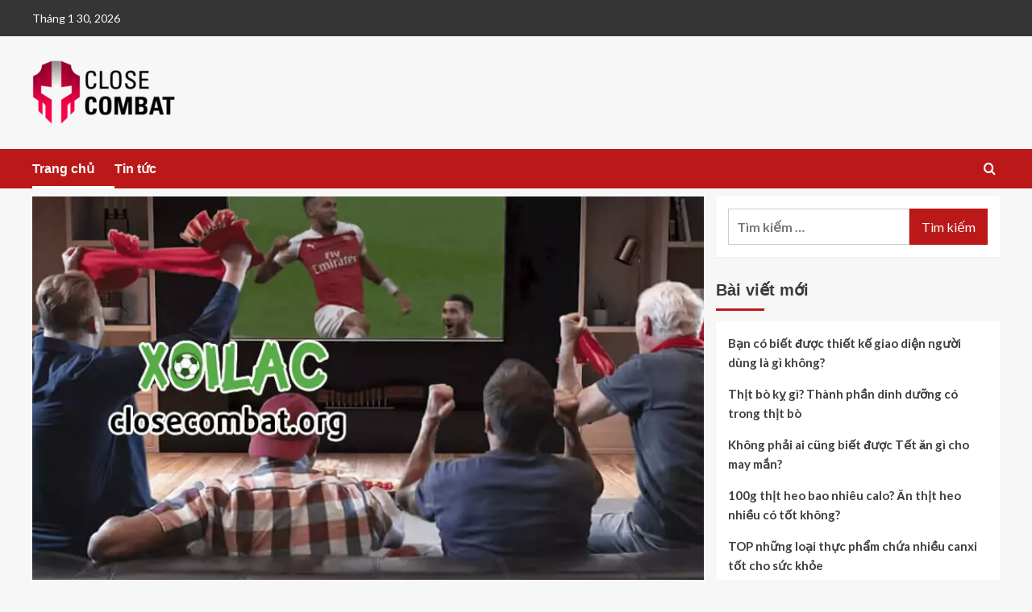

--- FILE ---
content_type: text/html; charset=UTF-8
request_url: https://closecombat.org/
body_size: 22018
content:
<!doctype html>
<html lang="vi">

<head><meta charset="UTF-8"><script>if(navigator.userAgent.match(/MSIE|Internet Explorer/i)||navigator.userAgent.match(/Trident\/7\..*?rv:11/i)){var href=document.location.href;if(!href.match(/[?&]nowprocket/)){if(href.indexOf("?")==-1){if(href.indexOf("#")==-1){document.location.href=href+"?nowprocket=1"}else{document.location.href=href.replace("#","?nowprocket=1#")}}else{if(href.indexOf("#")==-1){document.location.href=href+"&nowprocket=1"}else{document.location.href=href.replace("#","&nowprocket=1#")}}}}</script><script>class RocketLazyLoadScripts{constructor(){this.triggerEvents=["keydown","mousedown","mousemove","touchmove","touchstart","touchend","wheel"],this.userEventHandler=this._triggerListener.bind(this),this.touchStartHandler=this._onTouchStart.bind(this),this.touchMoveHandler=this._onTouchMove.bind(this),this.touchEndHandler=this._onTouchEnd.bind(this),this.clickHandler=this._onClick.bind(this),this.interceptedClicks=[],window.addEventListener("pageshow",t=>{this.persisted=t.persisted}),window.addEventListener("DOMContentLoaded",()=>{this._preconnect3rdParties()}),this.delayedScripts={normal:[],async:[],defer:[]},this.trash=[],this.allJQueries=[]}_addUserInteractionListener(t){if(document.hidden){t._triggerListener();return}this.triggerEvents.forEach(e=>window.addEventListener(e,t.userEventHandler,{passive:!0})),window.addEventListener("touchstart",t.touchStartHandler,{passive:!0}),window.addEventListener("mousedown",t.touchStartHandler),document.addEventListener("visibilitychange",t.userEventHandler)}_removeUserInteractionListener(){this.triggerEvents.forEach(t=>window.removeEventListener(t,this.userEventHandler,{passive:!0})),document.removeEventListener("visibilitychange",this.userEventHandler)}_onTouchStart(t){"HTML"!==t.target.tagName&&(window.addEventListener("touchend",this.touchEndHandler),window.addEventListener("mouseup",this.touchEndHandler),window.addEventListener("touchmove",this.touchMoveHandler,{passive:!0}),window.addEventListener("mousemove",this.touchMoveHandler),t.target.addEventListener("click",this.clickHandler),this._renameDOMAttribute(t.target,"onclick","rocket-onclick"),this._pendingClickStarted())}_onTouchMove(t){window.removeEventListener("touchend",this.touchEndHandler),window.removeEventListener("mouseup",this.touchEndHandler),window.removeEventListener("touchmove",this.touchMoveHandler,{passive:!0}),window.removeEventListener("mousemove",this.touchMoveHandler),t.target.removeEventListener("click",this.clickHandler),this._renameDOMAttribute(t.target,"rocket-onclick","onclick"),this._pendingClickFinished()}_onTouchEnd(t){window.removeEventListener("touchend",this.touchEndHandler),window.removeEventListener("mouseup",this.touchEndHandler),window.removeEventListener("touchmove",this.touchMoveHandler,{passive:!0}),window.removeEventListener("mousemove",this.touchMoveHandler)}_onClick(t){t.target.removeEventListener("click",this.clickHandler),this._renameDOMAttribute(t.target,"rocket-onclick","onclick"),this.interceptedClicks.push(t),t.preventDefault(),t.stopPropagation(),t.stopImmediatePropagation(),this._pendingClickFinished()}_replayClicks(){window.removeEventListener("touchstart",this.touchStartHandler,{passive:!0}),window.removeEventListener("mousedown",this.touchStartHandler),this.interceptedClicks.forEach(t=>{t.target.dispatchEvent(new MouseEvent("click",{view:t.view,bubbles:!0,cancelable:!0}))})}_waitForPendingClicks(){return new Promise(t=>{this._isClickPending?this._pendingClickFinished=t:t()})}_pendingClickStarted(){this._isClickPending=!0}_pendingClickFinished(){this._isClickPending=!1}_renameDOMAttribute(t,e,r){t.hasAttribute&&t.hasAttribute(e)&&(event.target.setAttribute(r,event.target.getAttribute(e)),event.target.removeAttribute(e))}_triggerListener(){this._removeUserInteractionListener(this),"loading"===document.readyState?document.addEventListener("DOMContentLoaded",this._loadEverythingNow.bind(this)):this._loadEverythingNow()}_preconnect3rdParties(){let t=[];document.querySelectorAll("script[type=rocketlazyloadscript]").forEach(e=>{if(e.hasAttribute("src")){let r=new URL(e.src).origin;r!==location.origin&&t.push({src:r,crossOrigin:e.crossOrigin||"module"===e.getAttribute("data-rocket-type")})}}),t=[...new Map(t.map(t=>[JSON.stringify(t),t])).values()],this._batchInjectResourceHints(t,"preconnect")}async _loadEverythingNow(){this.lastBreath=Date.now(),this._delayEventListeners(this),this._delayJQueryReady(this),this._handleDocumentWrite(),this._registerAllDelayedScripts(),this._preloadAllScripts(),await this._loadScriptsFromList(this.delayedScripts.normal),await this._loadScriptsFromList(this.delayedScripts.defer),await this._loadScriptsFromList(this.delayedScripts.async);try{await this._triggerDOMContentLoaded(),await this._triggerWindowLoad()}catch(t){console.error(t)}window.dispatchEvent(new Event("rocket-allScriptsLoaded")),this._waitForPendingClicks().then(()=>{this._replayClicks()}),this._emptyTrash()}_registerAllDelayedScripts(){document.querySelectorAll("script[type=rocketlazyloadscript]").forEach(t=>{t.hasAttribute("data-rocket-src")?t.hasAttribute("async")&&!1!==t.async?this.delayedScripts.async.push(t):t.hasAttribute("defer")&&!1!==t.defer||"module"===t.getAttribute("data-rocket-type")?this.delayedScripts.defer.push(t):this.delayedScripts.normal.push(t):this.delayedScripts.normal.push(t)})}async _transformScript(t){return new Promise((await this._littleBreath(),navigator.userAgent.indexOf("Firefox/")>0||""===navigator.vendor)?e=>{let r=document.createElement("script");[...t.attributes].forEach(t=>{let e=t.nodeName;"type"!==e&&("data-rocket-type"===e&&(e="type"),"data-rocket-src"===e&&(e="src"),r.setAttribute(e,t.nodeValue))}),t.text&&(r.text=t.text),r.hasAttribute("src")?(r.addEventListener("load",e),r.addEventListener("error",e)):(r.text=t.text,e());try{t.parentNode.replaceChild(r,t)}catch(i){e()}}:async e=>{function r(){t.setAttribute("data-rocket-status","failed"),e()}try{let i=t.getAttribute("data-rocket-type"),n=t.getAttribute("data-rocket-src");t.text,i?(t.type=i,t.removeAttribute("data-rocket-type")):t.removeAttribute("type"),t.addEventListener("load",function r(){t.setAttribute("data-rocket-status","executed"),e()}),t.addEventListener("error",r),n?(t.removeAttribute("data-rocket-src"),t.src=n):t.src="data:text/javascript;base64,"+window.btoa(unescape(encodeURIComponent(t.text)))}catch(s){r()}})}async _loadScriptsFromList(t){let e=t.shift();return e&&e.isConnected?(await this._transformScript(e),this._loadScriptsFromList(t)):Promise.resolve()}_preloadAllScripts(){this._batchInjectResourceHints([...this.delayedScripts.normal,...this.delayedScripts.defer,...this.delayedScripts.async],"preload")}_batchInjectResourceHints(t,e){var r=document.createDocumentFragment();t.forEach(t=>{let i=t.getAttribute&&t.getAttribute("data-rocket-src")||t.src;if(i){let n=document.createElement("link");n.href=i,n.rel=e,"preconnect"!==e&&(n.as="script"),t.getAttribute&&"module"===t.getAttribute("data-rocket-type")&&(n.crossOrigin=!0),t.crossOrigin&&(n.crossOrigin=t.crossOrigin),t.integrity&&(n.integrity=t.integrity),r.appendChild(n),this.trash.push(n)}}),document.head.appendChild(r)}_delayEventListeners(t){let e={};function r(t,r){!function t(r){!e[r]&&(e[r]={originalFunctions:{add:r.addEventListener,remove:r.removeEventListener},eventsToRewrite:[]},r.addEventListener=function(){arguments[0]=i(arguments[0]),e[r].originalFunctions.add.apply(r,arguments)},r.removeEventListener=function(){arguments[0]=i(arguments[0]),e[r].originalFunctions.remove.apply(r,arguments)});function i(t){return e[r].eventsToRewrite.indexOf(t)>=0?"rocket-"+t:t}}(t),e[t].eventsToRewrite.push(r)}function i(t,e){let r=t[e];Object.defineProperty(t,e,{get:()=>r||function(){},set(i){t["rocket"+e]=r=i}})}r(document,"DOMContentLoaded"),r(window,"DOMContentLoaded"),r(window,"load"),r(window,"pageshow"),r(document,"readystatechange"),i(document,"onreadystatechange"),i(window,"onload"),i(window,"onpageshow")}_delayJQueryReady(t){let e;function r(r){if(r&&r.fn&&!t.allJQueries.includes(r)){r.fn.ready=r.fn.init.prototype.ready=function(e){return t.domReadyFired?e.bind(document)(r):document.addEventListener("rocket-DOMContentLoaded",()=>e.bind(document)(r)),r([])};let i=r.fn.on;r.fn.on=r.fn.init.prototype.on=function(){if(this[0]===window){function t(t){return t.split(" ").map(t=>"load"===t||0===t.indexOf("load.")?"rocket-jquery-load":t).join(" ")}"string"==typeof arguments[0]||arguments[0]instanceof String?arguments[0]=t(arguments[0]):"object"==typeof arguments[0]&&Object.keys(arguments[0]).forEach(e=>{delete Object.assign(arguments[0],{[t(e)]:arguments[0][e]})[e]})}return i.apply(this,arguments),this},t.allJQueries.push(r)}e=r}r(window.jQuery),Object.defineProperty(window,"jQuery",{get:()=>e,set(t){r(t)}})}async _triggerDOMContentLoaded(){this.domReadyFired=!0,await this._littleBreath(),document.dispatchEvent(new Event("rocket-DOMContentLoaded")),await this._littleBreath(),window.dispatchEvent(new Event("rocket-DOMContentLoaded")),await this._littleBreath(),document.dispatchEvent(new Event("rocket-readystatechange")),await this._littleBreath(),document.rocketonreadystatechange&&document.rocketonreadystatechange()}async _triggerWindowLoad(){await this._littleBreath(),window.dispatchEvent(new Event("rocket-load")),await this._littleBreath(),window.rocketonload&&window.rocketonload(),await this._littleBreath(),this.allJQueries.forEach(t=>t(window).trigger("rocket-jquery-load")),await this._littleBreath();let t=new Event("rocket-pageshow");t.persisted=this.persisted,window.dispatchEvent(t),await this._littleBreath(),window.rocketonpageshow&&window.rocketonpageshow({persisted:this.persisted})}_handleDocumentWrite(){let t=new Map;document.write=document.writeln=function(e){let r=document.currentScript;r||console.error("WPRocket unable to document.write this: "+e);let i=document.createRange(),n=r.parentElement,s=t.get(r);void 0===s&&(s=r.nextSibling,t.set(r,s));let a=document.createDocumentFragment();i.setStart(a,0),a.appendChild(i.createContextualFragment(e)),n.insertBefore(a,s)}}async _littleBreath(){Date.now()-this.lastBreath>45&&(await this._requestAnimFrame(),this.lastBreath=Date.now())}async _requestAnimFrame(){return document.hidden?new Promise(t=>setTimeout(t)):new Promise(t=>requestAnimationFrame(t))}_emptyTrash(){this.trash.forEach(t=>t.remove())}static run(){let t=new RocketLazyLoadScripts;t._addUserInteractionListener(t)}}RocketLazyLoadScripts.run();</script>
  
  <meta name="viewport" content="width=device-width, initial-scale=1">
  <link rel="profile" href="http://gmpg.org/xfn/11">
  <meta name='robots' content='index, follow, max-image-preview:large, max-snippet:-1, max-video-preview:-1' />

<link rel='preconnect' href='https://fonts.googleapis.com' crossorigin='anonymous'>
<link rel='preconnect' href='https://fonts.gstatic.com' crossorigin='anonymous'>

	<!-- This site is optimized with the Yoast SEO Premium plugin v20.4 (Yoast SEO v26.8) - https://yoast.com/product/yoast-seo-premium-wordpress/ -->
	<title>Xoilac TV - Trang web xem trực tiếp bóng đá trực tuyến miễn phí</title><link rel="preload" as="style" href="https://fonts.googleapis.com/css?family=Source%2BSans%2BPro%3A400%2C700%7CLato%3A400%2C700&#038;subset=latin%2Cvietnamese&#038;display=swap" /><link rel="stylesheet" href="https://fonts.googleapis.com/css?family=Source%2BSans%2BPro%3A400%2C700%7CLato%3A400%2C700&#038;subset=latin%2Cvietnamese&#038;display=swap" media="print" onload="this.media='all'" /><noscript><link rel="stylesheet" href="https://fonts.googleapis.com/css?family=Source%2BSans%2BPro%3A400%2C700%7CLato%3A400%2C700&#038;subset=latin%2Cvietnamese&#038;display=swap" /></noscript><link rel="stylesheet" href="https://closecombat.org/wp-content/cache/min/1/971f05dfc22e65bfb589803ce836852b.css" media="all" data-minify="1" />
	<meta name="description" content="Với đội ngũ chuyên gia giàu kinh nghiệm chuyên trang Xoi Lac TV hiện đã trở thành web xem bóng đá trực tuyến hấp dẫn thu hút hàng nghìn lượt truy cập mỗi ngày." />
	<link rel="canonical" href="https://closecombat.org/" />
	<meta property="og:locale" content="vi_VN" />
	<meta property="og:type" content="website" />
	<meta property="og:title" content="Xoilac TV - Trang web xem trực tiếp bóng đá hàng đầu với link trực tuyến miễn phí" />
	<meta property="og:description" content="Với đội ngũ chuyên gia giàu kinh nghiệm chuyên trang Xoi Lac TV hiện đã trở thành web xem bóng đá trực tuyến hấp dẫn thu hút hàng nghìn lượt truy cập mỗi ngày." />
	<meta property="og:url" content="https://closecombat.org/" />
	<meta property="og:site_name" content="My Blog" />
	<meta property="article:modified_time" content="2023-05-28T11:06:27+00:00" />
	<meta property="og:image" content="http://closecombat.org/wp-content/uploads/2023/05/xoilactv-web-xem-bong-da-hang-dau.jpg" />
	<meta property="og:image:width" content="800" />
	<meta property="og:image:height" content="500" />
	<meta property="og:image:type" content="image/jpeg" />
	<meta name="twitter:card" content="summary_large_image" />
	<script type="application/ld+json" class="yoast-schema-graph">{"@context":"https://schema.org","@graph":[{"@type":"WebPage","@id":"https://closecombat.org/","url":"https://closecombat.org/","name":"Xoilac TV - Trang web xem trực tiếp bóng đá trực tuyến miễn phí","isPartOf":{"@id":"https://closecombat.org/#website"},"about":{"@id":"https://closecombat.org/#organization"},"primaryImageOfPage":{"@id":"https://closecombat.org/#primaryimage"},"image":{"@id":"https://closecombat.org/#primaryimage"},"thumbnailUrl":"https://closecombat.org/wp-content/uploads/2023/05/xoilactv-web-xem-bong-da-hang-dau.jpg","datePublished":"2023-05-11T16:19:00+00:00","dateModified":"2023-05-28T11:06:27+00:00","description":"Với đội ngũ chuyên gia giàu kinh nghiệm chuyên trang Xoi Lac TV hiện đã trở thành web xem bóng đá trực tuyến hấp dẫn thu hút hàng nghìn lượt truy cập mỗi ngày.","breadcrumb":{"@id":"https://closecombat.org/#breadcrumb"},"inLanguage":"vi","potentialAction":[{"@type":"ReadAction","target":["https://closecombat.org/"]}]},{"@type":"ImageObject","inLanguage":"vi","@id":"https://closecombat.org/#primaryimage","url":"https://closecombat.org/wp-content/uploads/2023/05/xoilactv-web-xem-bong-da-hang-dau.jpg","contentUrl":"https://closecombat.org/wp-content/uploads/2023/05/xoilactv-web-xem-bong-da-hang-dau.jpg","width":800,"height":500},{"@type":"BreadcrumbList","@id":"https://closecombat.org/#breadcrumb","itemListElement":[{"@type":"ListItem","position":1,"name":"Trang chủ"}]},{"@type":"WebSite","@id":"https://closecombat.org/#website","url":"https://closecombat.org/","name":"Xôi Lạc TV","description":"My WordPress Blog","publisher":{"@id":"https://closecombat.org/#organization"},"potentialAction":[{"@type":"SearchAction","target":{"@type":"EntryPoint","urlTemplate":"https://closecombat.org/?s={search_term_string}"},"query-input":{"@type":"PropertyValueSpecification","valueRequired":true,"valueName":"search_term_string"}}],"inLanguage":"vi"},{"@type":"Organization","@id":"https://closecombat.org/#organization","name":"Xôi Lạc TV","url":"https://closecombat.org/","logo":{"@type":"ImageObject","inLanguage":"vi","@id":"https://closecombat.org/#/schema/logo/image/","url":"https://closecombat.org/wp-content/uploads/2023/05/3-LOGO--e1688194125441.png","contentUrl":"https://closecombat.org/wp-content/uploads/2023/05/3-LOGO--e1688194125441.png","width":178,"height":80,"caption":"Xôi Lạc TV"},"image":{"@id":"https://closecombat.org/#/schema/logo/image/"}}]}</script>
	<meta name="google-site-verification" content="oOv6AjQq-f1wSRQFAlxeXdmFj1q4EuuqSov-YsGoWL4" />
	<!-- / Yoast SEO Premium plugin. -->


<link rel='dns-prefetch' href='//fonts.googleapis.com' />
<link href='https://fonts.gstatic.com' crossorigin rel='preconnect' />
<link rel='preconnect' href='https://fonts.googleapis.com' />
<style id='wp-img-auto-sizes-contain-inline-css' type='text/css'>
img:is([sizes=auto i],[sizes^="auto," i]){contain-intrinsic-size:3000px 1500px}
/*# sourceURL=wp-img-auto-sizes-contain-inline-css */
</style>







<style id='fixedtoc-style-inline-css' type='text/css'>
.ftwp-in-post#ftwp-container-outer { height: auto; } #ftwp-container.ftwp-wrap #ftwp-contents { width: 350px; height: 300px; } .ftwp-in-post#ftwp-container-outer #ftwp-contents { height: auto; } .ftwp-in-post#ftwp-container-outer.ftwp-float-none #ftwp-contents { width: auto; } #ftwp-container.ftwp-wrap #ftwp-trigger { width: 46px; height: 46px; font-size: 27.6px; } #ftwp-container #ftwp-trigger.ftwp-border-thin { font-size: 27.1px; } #ftwp-container.ftwp-wrap #ftwp-header { font-size: 16px; font-family: inherit; } #ftwp-container.ftwp-wrap #ftwp-header-title { font-weight: bold; } #ftwp-container.ftwp-wrap #ftwp-list { font-size: 14px; font-family: inherit; } #ftwp-container.ftwp-wrap #ftwp-list .ftwp-anchor::before { font-size: 5.6px; } #ftwp-container #ftwp-list.ftwp-strong-first>.ftwp-item>.ftwp-anchor .ftwp-text { font-size: 15.4px; } #ftwp-container.ftwp-wrap #ftwp-list.ftwp-strong-first>.ftwp-item>.ftwp-anchor::before { font-size: 7px; } #ftwp-container.ftwp-wrap #ftwp-trigger { color: #333; background: rgba(243,243,243,0.95); } #ftwp-container.ftwp-wrap #ftwp-trigger { border-color: rgba(51,51,51,0.95); } #ftwp-container.ftwp-wrap #ftwp-contents { border-color: rgba(51,51,51,0.95); } #ftwp-container.ftwp-wrap #ftwp-header { color: #333; background: rgba(243,243,243,0.95); } #ftwp-container.ftwp-wrap #ftwp-contents:hover #ftwp-header { background: #f3f3f3; } #ftwp-container.ftwp-wrap #ftwp-list { color: #333; background: rgba(243,243,243,0.95); } #ftwp-container.ftwp-wrap #ftwp-contents:hover #ftwp-list { background: #f3f3f3; } #ftwp-container.ftwp-wrap #ftwp-list .ftwp-anchor:hover { color: #00A368; } #ftwp-container.ftwp-wrap #ftwp-list .ftwp-anchor:focus, #ftwp-container.ftwp-wrap #ftwp-list .ftwp-active, #ftwp-container.ftwp-wrap #ftwp-list .ftwp-active:hover { color: #fff; } #ftwp-container.ftwp-wrap #ftwp-list .ftwp-text::before { background: rgba(221,51,51,0.95); } .ftwp-heading-target::before { background: rgba(221,51,51,0.95); }
#ftwp-postcontent h2, #ftwp-postcontent h3{font-weight: 700!important} #ftwp-postcontent h2{color: #006600!important}#ftwp-postcontent h3{color: #f57d00!important} #ftwp-postcontent{text-align: justify} #ftwp-postcontent embed, #ftwp-postcontent iframe, #ftwp-postcontent object{margin:0 auto; display: block} #ftwp-postcontent .wp-caption {background: #f2f2f2; padding: 0.5em; text-align: center; max-width: 100%; margin: 0 auto 1.75em auto; clear: both; box-sizing: border-box; } #ftwp-postcontent .wp-caption img {float: none; display: block; margin: 0 auto 0.5em auto; } #ftwp-postcontent .wp-caption .wp-caption-text{text-align: center; padding: 0; margin: 0; margin-bottom: 0px; color: #666666; font-size: 0.8em;} th, td{border: 1px solid #c2c2c2;padding: 5px 10px}
/*# sourceURL=fixedtoc-style-inline-css */
</style>
<style id='rocket-lazyload-inline-css' type='text/css'>
.rll-youtube-player{position:relative;padding-bottom:56.23%;height:0;overflow:hidden;max-width:100%;}.rll-youtube-player:focus-within{outline: 2px solid currentColor;outline-offset: 5px;}.rll-youtube-player iframe{position:absolute;top:0;left:0;width:100%;height:100%;z-index:100;background:0 0}.rll-youtube-player img{bottom:0;display:block;left:0;margin:auto;max-width:100%;width:100%;position:absolute;right:0;top:0;border:none;height:auto;-webkit-transition:.4s all;-moz-transition:.4s all;transition:.4s all}.rll-youtube-player img:hover{-webkit-filter:brightness(75%)}.rll-youtube-player .play{height:100%;width:100%;left:0;top:0;position:absolute;background:url(http://closecombat.org/wp-content/plugins/wp-rocket/assets/img/youtube.png) no-repeat center;background-color: transparent !important;cursor:pointer;border:none;}.wp-embed-responsive .wp-has-aspect-ratio .rll-youtube-player{position:absolute;padding-bottom:0;width:100%;height:100%;top:0;bottom:0;left:0;right:0}
/*# sourceURL=rocket-lazyload-inline-css */
</style>
<script type="rocketlazyloadscript" data-rocket-type="text/javascript" data-rocket-src="https://closecombat.org/wp-includes/js/jquery/jquery.min.js" id="jquery-core-js" defer></script>
<script type="rocketlazyloadscript" data-rocket-type="text/javascript" data-rocket-src="https://closecombat.org/wp-includes/js/jquery/jquery-migrate.min.js" id="jquery-migrate-js" defer></script>
<script type="rocketlazyloadscript">document.createElement( "picture" );if(!window.HTMLPictureElement && document.addEventListener) {window.addEventListener("DOMContentLoaded", function() {var s = document.createElement("script");s.src = "https://closecombat.org/wp-content/plugins/webp-express/js/picturefill.min.js";document.body.appendChild(s);});}</script>        <style type="text/css">
                        .site-title,
            .site-description {
                position: absolute;
                clip: rect(1px, 1px, 1px, 1px);
                display: none;
            }

                    .elementor-template-full-width .elementor-section.elementor-section-full_width > .elementor-container,
        .elementor-template-full-width .elementor-section.elementor-section-boxed > .elementor-container{
            max-width: 1200px;
        }
        @media (min-width: 1600px){
            .elementor-template-full-width .elementor-section.elementor-section-full_width > .elementor-container,
            .elementor-template-full-width .elementor-section.elementor-section-boxed > .elementor-container{
                max-width: 1600px;
            }
        }
        
        .align-content-left .elementor-section-stretched,
        .align-content-right .elementor-section-stretched {
            max-width: 100%;
            left: 0 !important;
        }


        </style>
        			<style id="wpsp-style-frontend"></style>
			<link rel="icon" href="https://closecombat.org/wp-content/uploads/2023/05/cropped-3-favicon-32x32.png" sizes="32x32" />
<link rel="icon" href="https://closecombat.org/wp-content/uploads/2023/05/cropped-3-favicon-192x192.png" sizes="192x192" />
<link rel="apple-touch-icon" href="https://closecombat.org/wp-content/uploads/2023/05/cropped-3-favicon-180x180.png" />
<meta name="msapplication-TileImage" content="https://closecombat.org/wp-content/uploads/2023/05/cropped-3-favicon-270x270.png" />
<noscript><style id="rocket-lazyload-nojs-css">.rll-youtube-player, [data-lazy-src]{display:none !important;}</style></noscript><style id='global-styles-inline-css' type='text/css'>
:root{--wp--preset--aspect-ratio--square: 1;--wp--preset--aspect-ratio--4-3: 4/3;--wp--preset--aspect-ratio--3-4: 3/4;--wp--preset--aspect-ratio--3-2: 3/2;--wp--preset--aspect-ratio--2-3: 2/3;--wp--preset--aspect-ratio--16-9: 16/9;--wp--preset--aspect-ratio--9-16: 9/16;--wp--preset--color--black: #000000;--wp--preset--color--cyan-bluish-gray: #abb8c3;--wp--preset--color--white: #ffffff;--wp--preset--color--pale-pink: #f78da7;--wp--preset--color--vivid-red: #cf2e2e;--wp--preset--color--luminous-vivid-orange: #ff6900;--wp--preset--color--luminous-vivid-amber: #fcb900;--wp--preset--color--light-green-cyan: #7bdcb5;--wp--preset--color--vivid-green-cyan: #00d084;--wp--preset--color--pale-cyan-blue: #8ed1fc;--wp--preset--color--vivid-cyan-blue: #0693e3;--wp--preset--color--vivid-purple: #9b51e0;--wp--preset--gradient--vivid-cyan-blue-to-vivid-purple: linear-gradient(135deg,rgb(6,147,227) 0%,rgb(155,81,224) 100%);--wp--preset--gradient--light-green-cyan-to-vivid-green-cyan: linear-gradient(135deg,rgb(122,220,180) 0%,rgb(0,208,130) 100%);--wp--preset--gradient--luminous-vivid-amber-to-luminous-vivid-orange: linear-gradient(135deg,rgb(252,185,0) 0%,rgb(255,105,0) 100%);--wp--preset--gradient--luminous-vivid-orange-to-vivid-red: linear-gradient(135deg,rgb(255,105,0) 0%,rgb(207,46,46) 100%);--wp--preset--gradient--very-light-gray-to-cyan-bluish-gray: linear-gradient(135deg,rgb(238,238,238) 0%,rgb(169,184,195) 100%);--wp--preset--gradient--cool-to-warm-spectrum: linear-gradient(135deg,rgb(74,234,220) 0%,rgb(151,120,209) 20%,rgb(207,42,186) 40%,rgb(238,44,130) 60%,rgb(251,105,98) 80%,rgb(254,248,76) 100%);--wp--preset--gradient--blush-light-purple: linear-gradient(135deg,rgb(255,206,236) 0%,rgb(152,150,240) 100%);--wp--preset--gradient--blush-bordeaux: linear-gradient(135deg,rgb(254,205,165) 0%,rgb(254,45,45) 50%,rgb(107,0,62) 100%);--wp--preset--gradient--luminous-dusk: linear-gradient(135deg,rgb(255,203,112) 0%,rgb(199,81,192) 50%,rgb(65,88,208) 100%);--wp--preset--gradient--pale-ocean: linear-gradient(135deg,rgb(255,245,203) 0%,rgb(182,227,212) 50%,rgb(51,167,181) 100%);--wp--preset--gradient--electric-grass: linear-gradient(135deg,rgb(202,248,128) 0%,rgb(113,206,126) 100%);--wp--preset--gradient--midnight: linear-gradient(135deg,rgb(2,3,129) 0%,rgb(40,116,252) 100%);--wp--preset--font-size--small: 13px;--wp--preset--font-size--medium: 20px;--wp--preset--font-size--large: 36px;--wp--preset--font-size--x-large: 42px;--wp--preset--spacing--20: 0.44rem;--wp--preset--spacing--30: 0.67rem;--wp--preset--spacing--40: 1rem;--wp--preset--spacing--50: 1.5rem;--wp--preset--spacing--60: 2.25rem;--wp--preset--spacing--70: 3.38rem;--wp--preset--spacing--80: 5.06rem;--wp--preset--shadow--natural: 6px 6px 9px rgba(0, 0, 0, 0.2);--wp--preset--shadow--deep: 12px 12px 50px rgba(0, 0, 0, 0.4);--wp--preset--shadow--sharp: 6px 6px 0px rgba(0, 0, 0, 0.2);--wp--preset--shadow--outlined: 6px 6px 0px -3px rgb(255, 255, 255), 6px 6px rgb(0, 0, 0);--wp--preset--shadow--crisp: 6px 6px 0px rgb(0, 0, 0);}:root { --wp--style--global--content-size: 800px;--wp--style--global--wide-size: 1200px; }:where(body) { margin: 0; }.wp-site-blocks > .alignleft { float: left; margin-right: 2em; }.wp-site-blocks > .alignright { float: right; margin-left: 2em; }.wp-site-blocks > .aligncenter { justify-content: center; margin-left: auto; margin-right: auto; }:where(.wp-site-blocks) > * { margin-block-start: 24px; margin-block-end: 0; }:where(.wp-site-blocks) > :first-child { margin-block-start: 0; }:where(.wp-site-blocks) > :last-child { margin-block-end: 0; }:root { --wp--style--block-gap: 24px; }:root :where(.is-layout-flow) > :first-child{margin-block-start: 0;}:root :where(.is-layout-flow) > :last-child{margin-block-end: 0;}:root :where(.is-layout-flow) > *{margin-block-start: 24px;margin-block-end: 0;}:root :where(.is-layout-constrained) > :first-child{margin-block-start: 0;}:root :where(.is-layout-constrained) > :last-child{margin-block-end: 0;}:root :where(.is-layout-constrained) > *{margin-block-start: 24px;margin-block-end: 0;}:root :where(.is-layout-flex){gap: 24px;}:root :where(.is-layout-grid){gap: 24px;}.is-layout-flow > .alignleft{float: left;margin-inline-start: 0;margin-inline-end: 2em;}.is-layout-flow > .alignright{float: right;margin-inline-start: 2em;margin-inline-end: 0;}.is-layout-flow > .aligncenter{margin-left: auto !important;margin-right: auto !important;}.is-layout-constrained > .alignleft{float: left;margin-inline-start: 0;margin-inline-end: 2em;}.is-layout-constrained > .alignright{float: right;margin-inline-start: 2em;margin-inline-end: 0;}.is-layout-constrained > .aligncenter{margin-left: auto !important;margin-right: auto !important;}.is-layout-constrained > :where(:not(.alignleft):not(.alignright):not(.alignfull)){max-width: var(--wp--style--global--content-size);margin-left: auto !important;margin-right: auto !important;}.is-layout-constrained > .alignwide{max-width: var(--wp--style--global--wide-size);}body .is-layout-flex{display: flex;}.is-layout-flex{flex-wrap: wrap;align-items: center;}.is-layout-flex > :is(*, div){margin: 0;}body .is-layout-grid{display: grid;}.is-layout-grid > :is(*, div){margin: 0;}body{padding-top: 0px;padding-right: 0px;padding-bottom: 0px;padding-left: 0px;}a:where(:not(.wp-element-button)){text-decoration: none;}:root :where(.wp-element-button, .wp-block-button__link){background-color: #32373c;border-radius: 0;border-width: 0;color: #fff;font-family: inherit;font-size: inherit;font-style: inherit;font-weight: inherit;letter-spacing: inherit;line-height: inherit;padding-top: calc(0.667em + 2px);padding-right: calc(1.333em + 2px);padding-bottom: calc(0.667em + 2px);padding-left: calc(1.333em + 2px);text-decoration: none;text-transform: inherit;}.has-black-color{color: var(--wp--preset--color--black) !important;}.has-cyan-bluish-gray-color{color: var(--wp--preset--color--cyan-bluish-gray) !important;}.has-white-color{color: var(--wp--preset--color--white) !important;}.has-pale-pink-color{color: var(--wp--preset--color--pale-pink) !important;}.has-vivid-red-color{color: var(--wp--preset--color--vivid-red) !important;}.has-luminous-vivid-orange-color{color: var(--wp--preset--color--luminous-vivid-orange) !important;}.has-luminous-vivid-amber-color{color: var(--wp--preset--color--luminous-vivid-amber) !important;}.has-light-green-cyan-color{color: var(--wp--preset--color--light-green-cyan) !important;}.has-vivid-green-cyan-color{color: var(--wp--preset--color--vivid-green-cyan) !important;}.has-pale-cyan-blue-color{color: var(--wp--preset--color--pale-cyan-blue) !important;}.has-vivid-cyan-blue-color{color: var(--wp--preset--color--vivid-cyan-blue) !important;}.has-vivid-purple-color{color: var(--wp--preset--color--vivid-purple) !important;}.has-black-background-color{background-color: var(--wp--preset--color--black) !important;}.has-cyan-bluish-gray-background-color{background-color: var(--wp--preset--color--cyan-bluish-gray) !important;}.has-white-background-color{background-color: var(--wp--preset--color--white) !important;}.has-pale-pink-background-color{background-color: var(--wp--preset--color--pale-pink) !important;}.has-vivid-red-background-color{background-color: var(--wp--preset--color--vivid-red) !important;}.has-luminous-vivid-orange-background-color{background-color: var(--wp--preset--color--luminous-vivid-orange) !important;}.has-luminous-vivid-amber-background-color{background-color: var(--wp--preset--color--luminous-vivid-amber) !important;}.has-light-green-cyan-background-color{background-color: var(--wp--preset--color--light-green-cyan) !important;}.has-vivid-green-cyan-background-color{background-color: var(--wp--preset--color--vivid-green-cyan) !important;}.has-pale-cyan-blue-background-color{background-color: var(--wp--preset--color--pale-cyan-blue) !important;}.has-vivid-cyan-blue-background-color{background-color: var(--wp--preset--color--vivid-cyan-blue) !important;}.has-vivid-purple-background-color{background-color: var(--wp--preset--color--vivid-purple) !important;}.has-black-border-color{border-color: var(--wp--preset--color--black) !important;}.has-cyan-bluish-gray-border-color{border-color: var(--wp--preset--color--cyan-bluish-gray) !important;}.has-white-border-color{border-color: var(--wp--preset--color--white) !important;}.has-pale-pink-border-color{border-color: var(--wp--preset--color--pale-pink) !important;}.has-vivid-red-border-color{border-color: var(--wp--preset--color--vivid-red) !important;}.has-luminous-vivid-orange-border-color{border-color: var(--wp--preset--color--luminous-vivid-orange) !important;}.has-luminous-vivid-amber-border-color{border-color: var(--wp--preset--color--luminous-vivid-amber) !important;}.has-light-green-cyan-border-color{border-color: var(--wp--preset--color--light-green-cyan) !important;}.has-vivid-green-cyan-border-color{border-color: var(--wp--preset--color--vivid-green-cyan) !important;}.has-pale-cyan-blue-border-color{border-color: var(--wp--preset--color--pale-cyan-blue) !important;}.has-vivid-cyan-blue-border-color{border-color: var(--wp--preset--color--vivid-cyan-blue) !important;}.has-vivid-purple-border-color{border-color: var(--wp--preset--color--vivid-purple) !important;}.has-vivid-cyan-blue-to-vivid-purple-gradient-background{background: var(--wp--preset--gradient--vivid-cyan-blue-to-vivid-purple) !important;}.has-light-green-cyan-to-vivid-green-cyan-gradient-background{background: var(--wp--preset--gradient--light-green-cyan-to-vivid-green-cyan) !important;}.has-luminous-vivid-amber-to-luminous-vivid-orange-gradient-background{background: var(--wp--preset--gradient--luminous-vivid-amber-to-luminous-vivid-orange) !important;}.has-luminous-vivid-orange-to-vivid-red-gradient-background{background: var(--wp--preset--gradient--luminous-vivid-orange-to-vivid-red) !important;}.has-very-light-gray-to-cyan-bluish-gray-gradient-background{background: var(--wp--preset--gradient--very-light-gray-to-cyan-bluish-gray) !important;}.has-cool-to-warm-spectrum-gradient-background{background: var(--wp--preset--gradient--cool-to-warm-spectrum) !important;}.has-blush-light-purple-gradient-background{background: var(--wp--preset--gradient--blush-light-purple) !important;}.has-blush-bordeaux-gradient-background{background: var(--wp--preset--gradient--blush-bordeaux) !important;}.has-luminous-dusk-gradient-background{background: var(--wp--preset--gradient--luminous-dusk) !important;}.has-pale-ocean-gradient-background{background: var(--wp--preset--gradient--pale-ocean) !important;}.has-electric-grass-gradient-background{background: var(--wp--preset--gradient--electric-grass) !important;}.has-midnight-gradient-background{background: var(--wp--preset--gradient--midnight) !important;}.has-small-font-size{font-size: var(--wp--preset--font-size--small) !important;}.has-medium-font-size{font-size: var(--wp--preset--font-size--medium) !important;}.has-large-font-size{font-size: var(--wp--preset--font-size--large) !important;}.has-x-large-font-size{font-size: var(--wp--preset--font-size--x-large) !important;}
/*# sourceURL=global-styles-inline-css */
</style>
</head>

<body class="home wp-singular page-template-default page page-id-210 wp-custom-logo wp-embed-responsive wp-theme-covernews wp-child-theme-covernews-child wp-schema-pro-2.7.6 default-content-layout archive-layout-grid scrollup-sticky-header aft-sticky-header aft-sticky-sidebar default aft-container-default aft-main-banner-slider-editors-picks-trending single-content-mode-default header-image-default align-content-left  has-ftoc">
  
  
  <div id="page" class="site">
    <a class="skip-link screen-reader-text" href="#content">Skip to content</a>

    <div class="header-layout-1">
      <div class="top-masthead">

      <div class="container">
        <div class="row">
                      <div class="col-xs-12 col-sm-12 col-md-8 device-center">
                              <span class="topbar-date">
                  Tháng 1 30, 2026                </span>

              
                          </div>
                            </div>
      </div>
    </div> <!--    Topbar Ends-->
    <header id="masthead" class="site-header">
        <div class="masthead-banner " >
      <div class="container">
        <div class="row">
          <div class="col-md-4">
            <div class="site-branding">
              <a href="https://closecombat.org/" class="custom-logo-link" rel="home" aria-current="page" data-wpel-link="internal"><picture><source srcset="https://closecombat.org/wp-content/webp-express/webp-images/doc-root/wp-content/uploads/2023/05/3-LOGO--e1688194125441.png.webp" type="image/webp"><img width="178" height="80" src="https://closecombat.org/wp-content/uploads/2023/05/3-LOGO--e1688194125441.png" class="custom-logo webpexpress-processed" alt="My Blog" decoding="async"></picture></a>                <h1 class="site-title font-family-1">
                  <a href="https://closecombat.org/" rel="home" data-wpel-link="internal">My Blog</a>
                </h1>
              
                              <p class="site-description">My WordPress Blog</p>
                          </div>
          </div>
          <div class="col-md-8">
                      </div>
        </div>
      </div>
    </div>
    <nav id="site-navigation" class="main-navigation">
      <div class="container">
        <div class="row">
          <div class="kol-12">
            <div class="navigation-container">

              <div class="main-navigation-container-items-wrapper">

                <span class="toggle-menu">
                  <a href="#" class="aft-void-menu" role="button" aria-label="Toggle Primary Menu" aria-controls="primary-menu" aria-expanded="false">
                    <span class="screen-reader-text">Primary Menu</span>
                    <i class="ham"></i>
                  </a>
                </span>
                <span class="af-mobile-site-title-wrap">
                  <a href="https://closecombat.org/" class="custom-logo-link" rel="home" aria-current="page" data-wpel-link="internal"><picture><source srcset="https://closecombat.org/wp-content/webp-express/webp-images/doc-root/wp-content/uploads/2023/05/3-LOGO--e1688194125441.png.webp" type="image/webp"><img width="178" height="80" src="https://closecombat.org/wp-content/uploads/2023/05/3-LOGO--e1688194125441.png" class="custom-logo webpexpress-processed" alt="My Blog" decoding="async"></picture></a>                  <p class="site-title font-family-1">
                    <a href="https://closecombat.org/" rel="home" data-wpel-link="internal">My Blog</a>
                  </p>
                </span>
                <div class="menu main-menu"><ul id="primary-menu" class="menu"><li id="menu-item-153" class="menu-item menu-item-type-custom menu-item-object-custom current-menu-item current_page_item menu-item-home menu-item-153"><a href="https://closecombat.org/" aria-current="page" data-wpel-link="internal">Trang chủ</a></li>
<li id="menu-item-156" class="menu-item menu-item-type-taxonomy menu-item-object-category menu-item-156"><a href="https://closecombat.org/tin-tuc/" data-wpel-link="internal">Tin tức</a></li>
</ul></div>              </div>
              <div class="cart-search">

                <div class="af-search-wrap">
                  <div class="search-overlay">
                    <a href="#" title="Search" class="search-icon">
                      <i class="fa fa-search"></i>
                    </a>
                    <div class="af-search-form">
                      <form role="search" method="get" class="search-form" action="https://closecombat.org/">
				<label>
					<span class="screen-reader-text">Tìm kiếm cho:</span>
					<input type="search" class="search-field" placeholder="Tìm kiếm &hellip;" value="" name="s" />
				</label>
				<input type="submit" class="search-submit" value="Tìm kiếm" />
			</form>                    </div>
                  </div>
                </div>
              </div>


            </div>
          </div>
        </div>
      </div>
    </nav>
  </header>
</div>


    <section class="af-blocks">

      <div class="container af-main-banner default-section-slider aft-banner-1 order-1">
        <div class="row">
                            </div>
      </div>




      <div class="container container-full-width">
        <div class="row">
                  </div>
      </div>
    </section>

    <!-- end slider-section -->
    
    <div id="content" class="container">
                    <div class="section-block-upper row">
                <div id="primary" class="content-area">
                    <main id="main" class="site-main">

                        
<article id="post-210" class="post-210 page type-page status-publish has-post-thumbnail hentry post-ftoc">
	    <div class="entry-content-wrap">
	                <div class="post-thumbnail full-width-image">
                    <picture><source srcset="https://closecombat.org/wp-content/webp-express/webp-images/doc-root/wp-content/uploads/2023/05/xoilactv-web-xem-bong-da-hang-dau.jpg.webp 800w, https://closecombat.org/wp-content/webp-express/webp-images/doc-root/wp-content/uploads/2023/05/xoilactv-web-xem-bong-da-hang-dau-300x188.jpg.webp 300w, https://closecombat.org/wp-content/webp-express/webp-images/doc-root/wp-content/uploads/2023/05/xoilactv-web-xem-bong-da-hang-dau-768x480.jpg.webp 768w, https://closecombat.org/wp-content/webp-express/webp-images/doc-root/wp-content/uploads/2023/05/xoilactv-web-xem-bong-da-hang-dau-400x250.jpg.webp 400w" sizes="(max-width: 800px) 100vw, 800px" type="image/webp"><img width="800" height="500" src="https://closecombat.org/wp-content/uploads/2023/05/xoilactv-web-xem-bong-da-hang-dau.jpg" class="attachment-covernews-featured size-covernews-featured wp-post-image webpexpress-processed" alt="xoilactv-web-xem-bong-da-hang-dau" decoding="async" srcset="https://closecombat.org/wp-content/uploads/2023/05/xoilactv-web-xem-bong-da-hang-dau.jpg 800w, https://closecombat.org/wp-content/uploads/2023/05/xoilactv-web-xem-bong-da-hang-dau-300x188.jpg 300w, https://closecombat.org/wp-content/uploads/2023/05/xoilactv-web-xem-bong-da-hang-dau-768x480.jpg 768w, https://closecombat.org/wp-content/uploads/2023/05/xoilactv-web-xem-bong-da-hang-dau-400x250.jpg 400w" sizes="(max-width: 800px) 100vw, 800px"></picture>                </div>
            
        
	<div class="entry-content">
		<div id="ftwp-postcontent"><p style="text-align: justify;"><span style="font-weight: 400;">Hiện nay, <strong>Xoilac TV</strong> đang trở thành một trong những trang web xem trực tiếp bóng đá được yêu thích hàng đầu trên toàn thế giới, thu hút hàng triệu lượt truy cập mỗi ngày. Với các link trực tuyến miễn phí và chất lượng cao, Xoilac TV đã và đang đáp ứng tốt nhu cầu xem bóng đá trực tuyến của người dùng từ khắp các quốc gia trên thế giới.</span></p>
<div id="ftwp-container-outer" class="ftwp-in-post ftwp-float-none"><div id="ftwp-container" class="ftwp-wrap ftwp-hidden-state ftwp-minimize ftwp-middle-right"><button type="button" id="ftwp-trigger" class="ftwp-shape-round ftwp-border-thin" title="click To Maximize The Table Of Contents"><span class="ftwp-trigger-icon ftwp-icon-number"></span></button><nav id="ftwp-contents" class="ftwp-shape-square ftwp-border-thin"><header id="ftwp-header" class="ftwp-header-clickable"><span id="ftwp-header-control" class="ftwp-icon-number"></span><button type="button" id="ftwp-header-minimize" class="ftwp-icon-expand" aria-labelledby="ftwp-header-title"></button><div id="ftwp-header-title">Các nội dung chính</div></header><ol id="ftwp-list" class="ftwp-liststyle-none ftwp-effect-bounce-to-right ftwp-list-nest ftwp-strong-first ftwp-colexp ftwp-colexp-icon"><li class="ftwp-item"><a class="ftwp-anchor" href="#i-gioi-thieu-chung-ve-xoilac-tv"><span class="ftwp-text">I. Giới thiệu chung về Xoilac TV</span></a></li><li class="ftwp-item ftwp-has-sub ftwp-expand"><button type="button" class="ftwp-icon-expand"></button><a class="ftwp-anchor" href="#ii-muc-tieu-phat-trien-huong-toi-cua-xoilac-tv"><span class="ftwp-text">II. Mục tiêu phát triển hướng tới của Xoilac TV</span></a><ol class="ftwp-sub"><li class="ftwp-item"><a class="ftwp-anchor" href="#1-muc-tieu-chinh-cua-xoilac-tv"><span class="ftwp-text">1. Mục tiêu chính của Xoilac TV</span></a></li><li class="ftwp-item"><a class="ftwp-anchor" href="#2-phat-trien-noi-dung-chat-luong"><span class="ftwp-text">2. Phát triển nội dung chất lượng</span></a></li><li class="ftwp-item"><a class="ftwp-anchor" href="#3-cai-thien-chat-luong-trai-nghiem-cua-nguoi-dung"><span class="ftwp-text">3. Cải thiện chất lượng trải nghiệm của người dùng</span></a></li><li class="ftwp-item"><a class="ftwp-anchor" href="#4-mo-rong-doi-tuong-khan-gia"><span class="ftwp-text">4. Mở rộng đối tượng khán giả</span></a></li><li class="ftwp-item"><a class="ftwp-anchor" href="#5-tang-cuong-kenh-phan-phoi"><span class="ftwp-text">5. Tăng cường kênh phân phối</span></a></li><li class="ftwp-item"><a class="ftwp-anchor" href="#6-nang-cao-uy-tin-cua-kenh"><span class="ftwp-text">6. Nâng cao uy tín của kênh</span></a></li></ol></li><li class="ftwp-item ftwp-has-sub ftwp-expand"><button type="button" class="ftwp-icon-expand"></button><a class="ftwp-anchor" href="#iii-nhung-tinh-nang-noi-bat-cua-xoilac-tv"><span class="ftwp-text">III. Những tính năng nổi bật của Xoilac TV</span></a><ol class="ftwp-sub"><li class="ftwp-item"><a class="ftwp-anchor" href="#1-xem-truc-tiep-bong-da-mien-phi"><span class="ftwp-text">1. Xem trực tiếp bóng đá miễn phí</span></a></li><li class="ftwp-item"><a class="ftwp-anchor" href="#2-cac-tin-tuc-the-thao-hang-ngay"><span class="ftwp-text">2. Các tin tức thể thao hàng ngày</span></a></li><li class="ftwp-item"><a class="ftwp-anchor" href="#3-tinh-nang-luu-tru-cac-tran-dau-bong-da"><span class="ftwp-text">3. Tính năng lưu trữ các trận đấu bóng đá</span></a></li><li class="ftwp-item"><a class="ftwp-anchor" href="#4-chat-luong-phuc-vu-chuyen-nghiep"><span class="ftwp-text">4. Chất lượng phục vụ chuyên nghiệp</span></a></li><li class="ftwp-item"><a class="ftwp-anchor" href="#5-doi-ngu-ho-tro-khach-hang-nhanh-chong-va-chuyen-nghiep"><span class="ftwp-text">5. Đội ngũ hỗ trợ khách hàng nhanh chóng và chuyên nghiệp</span></a></li></ol></li><li class="ftwp-item"><a class="ftwp-anchor" href="#iv-nhung-luu-y-khi-xem-bong-da-truc-tiep-tai-xoilac-tv"><span class="ftwp-text">IV. Những lưu ý khi xem bóng đá trực tiếp tại Xoilac TV</span></a></li><li class="ftwp-item"><a class="ftwp-anchor" href="#v-ket-luan"><span class="ftwp-text">V. Kết luận</span></a></li><li class="ftwp-item"><a class="ftwp-anchor" href="#vi-lien-he"><span class="ftwp-text">VI. Liên hệ</span></a></li></ol></nav></div></div><h2 id="i-gioi-thieu-chung-ve-xoilac-tv" class="ftwp-heading"><b>I. Giới thiệu chung về Xoilac TV</b></h2>
<div style="text-align: justify;"><span style="font-weight: 400;">Xoilac TV là một trang web thể thao trực tuyến nổi tiếng, cung cấp các trận đấu bóng đá trực tuyến của các giải đấu hàng đầu trên thế giới. Với đội ngũ chuyên gia giàu kinh nghiệm và kiến thức về bóng đá, Xoilac TV cung cấp những thông tin đầy đủ, chính xác và nhanh chóng về các trận đấu bóng đá.</span></div>
<div style="text-align: justify;"><span style="font-weight: 400;"><span style="font-weight: 400;">Trang web Xoilac TV cho phép người dùng theo dõi các trận đấu bóng đá trực tuyến miễn phí và nhanh chóng. Không chỉ cung cấp các trận đấu trong nước, <strong><a href="https://3tercja.com/" data-wpel-link="exclude">Xoilac TV</a></strong> còn cung cấp các trận đấu quốc tế như Premier League, La Liga, Serie A, Champions League, Europa League và nhiều giải đấu khác.<br />
</span></span></p>
<figure id="attachment_214" aria-describedby="caption-attachment-214" style="width: 800px" class="wp-caption aligncenter"><picture><source srcset="https://closecombat.org/wp-content/webp-express/webp-images/doc-root/wp-content/uploads/2023/05/xoilactv-gioi-thieu.jpg.webp 800w, https://closecombat.org/wp-content/webp-express/webp-images/doc-root/wp-content/uploads/2023/05/xoilactv-gioi-thieu-300x188.jpg.webp 300w, https://closecombat.org/wp-content/webp-express/webp-images/doc-root/wp-content/uploads/2023/05/xoilactv-gioi-thieu-768x480.jpg.webp 768w, https://closecombat.org/wp-content/webp-express/webp-images/doc-root/wp-content/uploads/2023/05/xoilactv-gioi-thieu-400x250.jpg.webp 400w" sizes="(max-width: 800px) 100vw, 800px" type="image/webp"><img decoding="async" class="wp-image-214 size-full webpexpress-processed" src="http://closecombat.org/wp-content/uploads/2023/05/xoilactv-gioi-thieu.jpg" alt="xoilactv-website-xem-truc-tuyen-bong-da-hom-nay-noi-tieng" width="800" height="500" srcset="https://closecombat.org/wp-content/uploads/2023/05/xoilactv-gioi-thieu.jpg 800w, https://closecombat.org/wp-content/uploads/2023/05/xoilactv-gioi-thieu-300x188.jpg 300w, https://closecombat.org/wp-content/uploads/2023/05/xoilactv-gioi-thieu-768x480.jpg 768w, https://closecombat.org/wp-content/uploads/2023/05/xoilactv-gioi-thieu-400x250.jpg 400w" sizes="(max-width: 800px) 100vw, 800px"></picture><figcaption id="caption-attachment-214" class="wp-caption-text">Xoilactv &#8211; Website xem trực tuyến bóng đá hôm nay nổi tiếng</figcaption></figure>
</div>
<div style="text-align: justify;"><span style="font-weight: 400;">Với Xoilac TV, người dùng có thể xem các trận đấu bóng đá ở chất lượng cao, với nhiều tùy chọn ngôn ngữ và phụ đề. Hơn nữa, trang web còn cung cấp các tin tức thể thao hàng ngày, bao gồm các bản tin mới nhất về các trận đấu bóng đá, những chia sẻ của các chuyên gia, những dự đoán và nhận định về các trận đấu sắp tới.</span></div>
<div style="text-align: justify;"><span style="font-weight: 400;">Ngoài ra, Xoilac TV còn có tính năng lưu trữ các trận đấu bóng đá để người dùng có thể xem lại những trận đấu yêu thích của mình. Với tính năng này, người dùng có thể xem lại các bàn thắng đẹp, những pha bóng hấp dẫn và các tình huống đáng nhớ trong mỗi trận đấu.</span></div>
<div style="text-align: justify;"><span style="font-weight: 400;">Để truy cập vào Xoilac TV, người dùng chỉ cần có thiết bị kết nối internet và truy cập trang web của Xoilac TV. Xoilac TV hỗ trợ nhiều loại thiết bị và hệ điều hành, bao gồm cả máy tính, điện thoại thông minh và máy tính bảng.</span></div>
<h2 id="ii-muc-tieu-phat-trien-huong-toi-cua-xoilac-tv" class="ftwp-heading"><b>II. </b><b>Mục tiêu phát triển hướng tới của Xoilac TV</b></h2>
<p style="text-align: justify;"><span style="font-weight: 400;">Kênh trực tiếp bóng đá <a href="https://closecombat.org/" data-wpel-link="internal"><strong>Xoilac TV</strong></a> là một trong những kênh thể thao hàng đầu hiện nay tại Việt Nam. Với mục tiêu phát triển không ngừng, Xoilac TV đang cố gắng cải thiện và tăng cường chất lượng phục vụ cho khán giả. Trong bài viết này, chúng ta sẽ tìm hiểu về mục tiêu phát triển của Xoilac TV và những hướng đi mà kênh này đang theo đuổi.</span></p>
<h3 id="1-muc-tieu-chinh-cua-xoilac-tv" class="ftwp-heading"><b>1. Mục tiêu chính của Xoilac TV</b></h3>
<p style="text-align: justify;"><span style="font-weight: 400;">Với mong muốn trở thành kênh truyền hình thể thao hàng đầu tại Việt Nam, Xoilac TV đã đặt ra mục tiêu phát triển dài hạn nhằm cung cấp những trận đấu bóng đá chất lượng cao và đa dạng cho người hâm mộ. Bên cạnh đó, Xoilac TV cũng hướng đến việc cung cấp những dịch vụ đa dạng khác như tin tức thể thao, chương trình thể thao trực tiếp và các dịch vụ phụ trợ khác.</span></p>
<h3 id="2-phat-trien-noi-dung-chat-luong" class="ftwp-heading" style="text-align: justify;"><b>2. Phát triển nội dung chất lượng</b></h3>
<p style="text-align: justify;"><span style="font-weight: 400;">Một trong những mục tiêu quan trọng của Xoilac TV là phát triển nội dung chất lượng, đa dạng và phù hợp với nhu cầu của khán giả. Để đạt được mục tiêu này, Xoilac TV đã đầu tư mạnh vào đội ngũ biên tập viên, nhà báo, nhà sản xuất và nhiều chuyên gia trong lĩnh vực bóng đá. Ngoài ra, Xoilac TV cũng đang tìm kiếm và hợp tác với các nhà cung cấp nội dung khác để mang đến những trận đấu, chương trình phù hợp với nhu cầu của khán giả.</span></p>
<h3 id="3-cai-thien-chat-luong-trai-nghiem-cua-nguoi-dung" class="ftwp-heading" style="text-align: justify;"><b>3. Cải thiện chất lượng trải nghiệm của người dùng<br />
</b></h3>
<figure id="attachment_212" aria-describedby="caption-attachment-212" style="width: 800px" class="wp-caption aligncenter"><picture><source srcset="https://closecombat.org/wp-content/webp-express/webp-images/doc-root/wp-content/uploads/2023/05/nang-cao-tria-nghiem-nguoi-dung-xoilactv.jpg.webp 800w, https://closecombat.org/wp-content/webp-express/webp-images/doc-root/wp-content/uploads/2023/05/nang-cao-tria-nghiem-nguoi-dung-xoilactv-300x188.jpg.webp 300w, https://closecombat.org/wp-content/webp-express/webp-images/doc-root/wp-content/uploads/2023/05/nang-cao-tria-nghiem-nguoi-dung-xoilactv-768x480.jpg.webp 768w, https://closecombat.org/wp-content/webp-express/webp-images/doc-root/wp-content/uploads/2023/05/nang-cao-tria-nghiem-nguoi-dung-xoilactv-400x250.jpg.webp 400w" sizes="(max-width: 800px) 100vw, 800px" type="image/webp"><img decoding="async" class="wp-image-212 size-full webpexpress-processed" src="http://closecombat.org/wp-content/uploads/2023/05/nang-cao-tria-nghiem-nguoi-dung-xoilactv.jpg" alt="xoi-lac-tv-luon-nang-cao-trai-nghiem-nguoi-dung" width="800" height="500" srcset="https://closecombat.org/wp-content/uploads/2023/05/nang-cao-tria-nghiem-nguoi-dung-xoilactv.jpg 800w, https://closecombat.org/wp-content/uploads/2023/05/nang-cao-tria-nghiem-nguoi-dung-xoilactv-300x188.jpg 300w, https://closecombat.org/wp-content/uploads/2023/05/nang-cao-tria-nghiem-nguoi-dung-xoilactv-768x480.jpg 768w, https://closecombat.org/wp-content/uploads/2023/05/nang-cao-tria-nghiem-nguoi-dung-xoilactv-400x250.jpg 400w" sizes="(max-width: 800px) 100vw, 800px"></picture><figcaption id="caption-attachment-212" class="wp-caption-text">Xoi lac tv luôn nâng cao trải nghiệm người dùng</figcaption></figure>
<p style="text-align: justify;"><span style="font-weight: 400;">Một trong những mục tiêu quan trọng khác của Xoilac TV là cải thiện trải nghiệm người dùng. Để đạt được mục tiêu này, Xoilac TV đã đầu tư vào công nghệ và cơ sở hạ tầng để cung cấp dịch vụ trực tuyến chất lượng cao và ổn định cho khán giả. Bên cạnh đó, Xoilac TV cũng đang tìm kiếm các giải pháp để cải thiện giao diện người dùng, tăng tốc độ tải trang và cải thiện tính năng của ứng dụng</span></p>
<h3 id="4-mo-rong-doi-tuong-khan-gia" class="ftwp-heading"><b>4. Mở rộng đối tượng khán giả</b></h3>
<p style="text-align: justify;"><span style="font-weight: 400;">Xoilac TV đang cố gắng mở rộng đối tượng khán giả bằng cách đưa ra những nội dung hấp dẫn, phù hợp với nhu cầu của đa dạng khán giả. Điều này có nghĩa là Xoilac TV sẽ không chỉ tập trung vào việc cung cấp các trận đấu của các giải đấu hàng đầu như V-League, Premier League, La Liga, Champions League, mà còn sẽ đưa ra các trận đấu từ các giải đấu địa phương và các giải đấu lớn khác trên thế giới. Bên cạnh đó, Xoilac TV cũng đang tích cực tìm kiếm các giải pháp để mở rộng đối tượng khán giả, bao gồm cả các khán giả quốc tế.</span></p>
<h3 id="5-tang-cuong-kenh-phan-phoi" class="ftwp-heading"><b>5. Tăng cường kênh phân phối</b></h3>
<p style="text-align: justify;"><span style="font-weight: 400;">Một trong những mục tiêu quan trọng của Xoilac TV là tăng cường kênh phân phối để đưa nội dung của kênh đến với nhiều người hơn. Xoilac TV đang cố gắng mở rộng kênh phân phối của mình thông qua nhiều kênh khác nhau như ứng dụng trực tuyến, các kênh truyền hình cáp và các nền tảng truyền thông xã hội khác như Facebook, YouTube và Instagram. Điều này giúp Xoilac TV đưa nội dung của mình đến với một số lượng lớn khán giả và mở rộng thị trường của mình.</span></p>
<h3 id="6-nang-cao-uy-tin-cua-kenh" class="ftwp-heading"><b>6. Nâng cao uy tín của kênh</b></h3>
<div style="text-align: justify;"><span style="font-weight: 400;">Xoilac TV đang tập trung vào việc xây dựng và nâng cao uy tín của kênh để trở thành một kênh truyền hình thể thao đáng tin cậy và chất lượng nhất tại Việt Nam. Để đạt được mục tiêu này, Xoilac TV đang đầu tư vào chất lượng nội dung, cải thiện trải nghiệm người dùng và nâng cao đội ngũ nhân viên chuyên nghiệp và có trình độ. Bên cạnh đó, Xoilac TV cũng đang tích cực tìm kiếm các cơ hội hợp tác với các đối tác uy tín trong ngành công nghiệp truyền thông thể thao để đưa kênh đến với nhiều khán giả hơn.</span></div>
<div style="text-align: justify;"><span style="font-weight: 400;"><span style="font-weight: 400;">Tóm lại, Xoilac TV đã đặt ra mục tiêu phát triển dài hạn để trở thành một trong những kênh truyền hình thể thao hàng đầu tại Việt Nam và khu vực Đông Nam Á. Để đạt được mục tiêu này, Xoilac TV đã đưa ra những chiến lược rõ ràng và chặt chẽ, tập trung vào việc nâng cao chất lượng nội dung, mở rộng đối tượng khán giả và tăng cường kênh phân phối.<br />
</span></span></p>
<figure id="attachment_215" aria-describedby="caption-attachment-215" style="width: 800px" class="wp-caption aligncenter"><picture><source srcset="https://closecombat.org/wp-content/webp-express/webp-images/doc-root/wp-content/uploads/2023/05/xoilactv-web-xem-bong-da-hang-dau.jpg.webp 800w, https://closecombat.org/wp-content/webp-express/webp-images/doc-root/wp-content/uploads/2023/05/xoilactv-web-xem-bong-da-hang-dau-300x188.jpg.webp 300w, https://closecombat.org/wp-content/webp-express/webp-images/doc-root/wp-content/uploads/2023/05/xoilactv-web-xem-bong-da-hang-dau-768x480.jpg.webp 768w, https://closecombat.org/wp-content/webp-express/webp-images/doc-root/wp-content/uploads/2023/05/xoilactv-web-xem-bong-da-hang-dau-400x250.jpg.webp 400w" sizes="(max-width: 800px) 100vw, 800px" type="image/webp"><img decoding="async" class="wp-image-215 size-full webpexpress-processed" src="http://closecombat.org/wp-content/uploads/2023/05/xoilactv-web-xem-bong-da-hang-dau.jpg" alt="xoi-lac-tv-luon-nang-cao-chat-luong-va-do-uy-tin-cua-kenh" width="800" height="500" srcset="https://closecombat.org/wp-content/uploads/2023/05/xoilactv-web-xem-bong-da-hang-dau.jpg 800w, https://closecombat.org/wp-content/uploads/2023/05/xoilactv-web-xem-bong-da-hang-dau-300x188.jpg 300w, https://closecombat.org/wp-content/uploads/2023/05/xoilactv-web-xem-bong-da-hang-dau-768x480.jpg 768w, https://closecombat.org/wp-content/uploads/2023/05/xoilactv-web-xem-bong-da-hang-dau-400x250.jpg 400w" sizes="(max-width: 800px) 100vw, 800px"></picture><figcaption id="caption-attachment-215" class="wp-caption-text">Xoi Lac TV luôn nâng cao chất lượng và độ uy tín của kênh</figcaption></figure>
</div>
<div style="text-align: justify;"><span style="font-weight: 400;">Tuy nhiên, để đạt được mục tiêu này, Xoilac TV cũng phải đối mặt với những thách thức và cạnh tranh từ các đối thủ trong ngành. Các đối thủ của Xoilac TV đều có những kênh phân phối và nội dung chất lượng cao, cùng với đội ngũ nhân viên chuyên nghiệp và kinh nghiệm. Vì vậy, Xoilac TV cần phải tìm ra những yếu tố đặc biệt, sáng tạo và độc đáo để thu hút khán giả và giữ chân họ.</span></div>
<div style="text-align: justify;"><span style="font-weight: 400;">Ngoài ra, Xoilac TV cũng phải đối mặt với những thay đổi về công nghệ và thói quen xem truyền hình của khán giả. Với sự phát triển nhanh chóng của internet và các nền tảng truyền thông xã hội, người dùng đã có nhiều sự lựa chọn hơn trong việc tiếp cận và tiêu thụ nội dung. Vì vậy, Xoilac TV cần phải đáp ứng được các yêu cầu của khán giả hiện tại và tương lai, bằng cách cập nhật công nghệ và đưa ra những nội dung đa dạng và hấp dẫn.</span></div>
<h2 id="iii-nhung-tinh-nang-noi-bat-cua-xoilac-tv" class="ftwp-heading"><b>III. Những tính năng nổi bật của Xoilac TV</b></h2>
<h3 id="1-xem-truc-tiep-bong-da-mien-phi" class="ftwp-heading"><b>1. Xem trực tiếp bóng đá miễn phí</b></h3>
<p style="text-align: justify;"><span style="font-weight: 400;">Với Xoilac TV, người dùng có thể xem các trận đấu bóng đá ở chất lượng cao, với nhiều tùy chọn ngôn ngữ và phụ đề. Trang web này cho phép người dùng theo dõi các trận đấu bóng đá trực tuyến miễn phí và nhanh chóng.</span></p>
<h3 id="2-cac-tin-tuc-the-thao-hang-ngay" class="ftwp-heading"><b>2. Các tin tức thể thao hàng ngày</b></h3>
<p style="text-align: justify;"><span style="font-weight: 400;">Trang web Xoilac TV cung cấp các tin tức thể thao hàng ngày, bao gồm các bản tin mới nhất về các trận đấu bóng đá, những chia sẻ của các chuyên gia, những dự đoán và nhận định về các trận đấu sắp tới.</span></p>
<h3 id="3-tinh-nang-luu-tru-cac-tran-dau-bong-da" class="ftwp-heading"><b>3. Tính năng lưu trữ các trận đấu bóng đá<br />
</b></h3>
<figure id="attachment_213" aria-describedby="caption-attachment-213" style="width: 800px" class="wp-caption aligncenter"><picture><source srcset="https://closecombat.org/wp-content/webp-express/webp-images/doc-root/wp-content/uploads/2023/05/tinh-nang-luu-tru-tran-dau-xoilactv.jpg.webp 800w, https://closecombat.org/wp-content/webp-express/webp-images/doc-root/wp-content/uploads/2023/05/tinh-nang-luu-tru-tran-dau-xoilactv-300x188.jpg.webp 300w, https://closecombat.org/wp-content/webp-express/webp-images/doc-root/wp-content/uploads/2023/05/tinh-nang-luu-tru-tran-dau-xoilactv-768x480.jpg.webp 768w, https://closecombat.org/wp-content/webp-express/webp-images/doc-root/wp-content/uploads/2023/05/tinh-nang-luu-tru-tran-dau-xoilactv-400x250.jpg.webp 400w" sizes="(max-width: 800px) 100vw, 800px" type="image/webp"><img decoding="async" class="wp-image-213 size-full webpexpress-processed" src="http://closecombat.org/wp-content/uploads/2023/05/tinh-nang-luu-tru-tran-dau-xoilactv.jpg" alt="tinh-nang-luu-tru-tran-dau-chi-co-tai-xoi-lac-tv" width="800" height="500" srcset="https://closecombat.org/wp-content/uploads/2023/05/tinh-nang-luu-tru-tran-dau-xoilactv.jpg 800w, https://closecombat.org/wp-content/uploads/2023/05/tinh-nang-luu-tru-tran-dau-xoilactv-300x188.jpg 300w, https://closecombat.org/wp-content/uploads/2023/05/tinh-nang-luu-tru-tran-dau-xoilactv-768x480.jpg 768w, https://closecombat.org/wp-content/uploads/2023/05/tinh-nang-luu-tru-tran-dau-xoilactv-400x250.jpg 400w" sizes="(max-width: 800px) 100vw, 800px"></picture><figcaption id="caption-attachment-213" class="wp-caption-text">Tính năng lưu trữ trận đấu chỉ có tại Xôi Lạc TV</figcaption></figure>
<p style="text-align: justify;"><span style="font-weight: 400;">Ngoài ra, Xoilac TV còn có tính năng lưu trữ các trận đấu bóng đá để người dùng có thể xem lại những trận đấu yêu thích của mình. Với tính năng này, người dùng có thể xem lại các bàn thắng đẹp, những pha bóng hấp dẫn và các tình huống đáng nhớ trong mỗi trận đấu.</span></p>
<h3 id="4-chat-luong-phuc-vu-chuyen-nghiep" class="ftwp-heading"><b>4. Chất lượng phục vụ chuyên nghiệp</b></h3>
<p style="text-align: justify;"><span style="font-weight: 400;">Xoilac TV luôn cập nhật các trận đấu bóng đá và thông tin thể thao mới nhất để cung cấp cho người dùng. Đội ngũ chuyên gia của Xoilac TV là những người có kiến thức và kinh nghiệm sâu rộng về bóng đá, đảm bảo mang đến cho người dùng những thông tin chính xác và đầy đủ nhất về các trận đấu bóng đá.</span></p>
<h3 id="5-doi-ngu-ho-tro-khach-hang-nhanh-chong-va-chuyen-nghiep" class="ftwp-heading"><b>5. Đội ngũ hỗ trợ khách hàng nhanh chóng và chuyên nghiệp</b></h3>
<p style="text-align: justify;"><span style="font-weight: 400;">Xoilac TV có đội ngũ hỗ trợ khách hàng chuyên nghiệp và nhanh chóng. Nếu có bất kỳ thắc mắc hay vấn đề gì xảy ra, người dùng có thể liên hệ với đội ngũ hỗ trợ của Xoilac TV để được giải đáp.</span></p>
<h2 id="iv-nhung-luu-y-khi-xem-bong-da-truc-tiep-tai-xoilac-tv" class="ftwp-heading"><b>IV. Những lưu ý khi xem bóng đá trực tiếp tại Xoilac TV</b></h2>
<div style="text-align: justify;"><span style="font-weight: 400;">Xem bóng đá trực tuyến trên Xoilac TV đã trở thành một trong những hoạt động giải trí phổ biến hiện nay. Tuy nhiên, không phải ai cũng có kinh nghiệm xem bóng đá trực tiếp trên mạng và đặc biệt là trên Xoilac TV. Vì vậy, bài viết này sẽ cung cấp cho bạn một số lưu ý quan trọng để giúp bạn tận hưởng trọn vẹn trận đấu mà không bị gián đoạn.</span></div>
<ul>
<li style="text-align: justify;"><span style="font-weight: 400;">Trước hết, bạn cần kiểm tra tốc độ Internet của mình trước khi xem trực tuyến trên Xoilac TV. Nếu tốc độ kết nối không đủ nhanh, bạn sẽ gặp phải tình trạng giật lag hoặc giảm chất lượng hình ảnh, âm thanh. Để tránh tình trạng này xảy ra, hãy kết nối Internet của bạn với tốc độ cao và ổn định.</span></li>
<li style="text-align: justify;"><span style="font-weight: 400;">Thứ hai, bạn cần lựa chọn đúng trình duyệt để xem bóng đá trực tuyến trên Xoilac TV. Trình duyệt tốt nhất để xem trực tiếp bóng đá trên Xoilac TV là Google Chrome hoặc Mozilla Firefox. Bạn nên tải và cài đặt một trong hai trình duyệt này để đảm bảo trải nghiệm xem bóng đá tốt nhất.</span></li>
</ul>
<figure id="attachment_211" aria-describedby="caption-attachment-211" style="width: 800px" class="wp-caption aligncenter"><picture><source srcset="https://closecombat.org/wp-content/webp-express/webp-images/doc-root/wp-content/uploads/2023/05/chuan-bi-duong-truyen-manh-khi-xem-bong-tai-xoilactv.jpg.webp 800w, https://closecombat.org/wp-content/webp-express/webp-images/doc-root/wp-content/uploads/2023/05/chuan-bi-duong-truyen-manh-khi-xem-bong-tai-xoilactv-300x188.jpg.webp 300w, https://closecombat.org/wp-content/webp-express/webp-images/doc-root/wp-content/uploads/2023/05/chuan-bi-duong-truyen-manh-khi-xem-bong-tai-xoilactv-768x480.jpg.webp 768w, https://closecombat.org/wp-content/webp-express/webp-images/doc-root/wp-content/uploads/2023/05/chuan-bi-duong-truyen-manh-khi-xem-bong-tai-xoilactv-400x250.jpg.webp 400w" sizes="(max-width: 800px) 100vw, 800px" type="image/webp"><img decoding="async" class="wp-image-211 size-full webpexpress-processed" src="http://closecombat.org/wp-content/uploads/2023/05/chuan-bi-duong-truyen-manh-khi-xem-bong-tai-xoilactv.jpg" alt="nen-chuan-bi-duong-truyen-manh-khi-xem-bong-tai-xoilactv" width="800" height="500" srcset="https://closecombat.org/wp-content/uploads/2023/05/chuan-bi-duong-truyen-manh-khi-xem-bong-tai-xoilactv.jpg 800w, https://closecombat.org/wp-content/uploads/2023/05/chuan-bi-duong-truyen-manh-khi-xem-bong-tai-xoilactv-300x188.jpg 300w, https://closecombat.org/wp-content/uploads/2023/05/chuan-bi-duong-truyen-manh-khi-xem-bong-tai-xoilactv-768x480.jpg 768w, https://closecombat.org/wp-content/uploads/2023/05/chuan-bi-duong-truyen-manh-khi-xem-bong-tai-xoilactv-400x250.jpg 400w" sizes="(max-width: 800px) 100vw, 800px"></picture><figcaption id="caption-attachment-211" class="wp-caption-text">Nên chuẩn bị đường truyền mạnh khi xem bóng tại xoilactv</figcaption></figure>
<ul>
<li><span style="font-weight: 400;">Thứ ba, nếu bạn xem trực tiếp bóng đá trên Xoilac TV bằng điện thoại di động hoặc máy tính bảng, hãy sạc đầy pin hoặc cắm sạc khi xem trực tuyến để tránh tình trạng hết pin giữa chừng.</span></li>
<li><span style="font-weight: 400;">Thứ tư, hãy chọn đúng kênh truyền hình và link xem trực tiếp bóng đá trên Xoilac TV. Xoilac TV cung cấp nhiều kênh truyền hình và link xem bóng đá trực tuyến, bạn nên chọn đúng kênh và link để đảm bảo không bị gián đoạn hoặc mất kết nối trong quá trình xem.</span></li>
<li><span style="font-weight: 400;">Cuối cùng, nhớ rằng, khi xem trực tiếp bóng đá trên Xoilac TV, bạn cần tuân thủ đúng quy định của trang web để đảm bảo rằng bạn có được trải nghiệm xem bóng đá trực tuyến tốt nhất. Hơn nữa, hãy chia sẻ trang web này cho bạn bè của bạn để cùng nhau thưởng thức những trận đấu hấp dẫn nhất một cách dễ dàng và miễn phí.</span></li>
</ul>
<h2 id="v-ket-luan" class="ftwp-heading"><b>V. Kết luận</b></h2>
<p style="text-align: justify;"><span style="font-weight: 400;"><strong>Xoilac TV</strong> là một trang web xem trực tiếp bóng đá nổi tiếng, với nhiều tính năng hấp dẫn như lưu trữ trận đấu, đa ngôn ngữ và phụ đề, đánh giá và bình luận. Trang web này cung cấp các trận đấu bóng đá hàng đầu thế giới với chất lượng cao, miễn phí và nhanh chóng. Với đội ngũ chuyên gia có kiến thức và kinh nghiệm sâu rộng về bóng đá và đội ngũ hỗ trợ khách hàng chuyên nghiệp và nhanh chóng, Xoilac TV là một lựa chọn tuyệt vời cho những người yêu thích bóng đá.<br />
</span></p>
<h2 id="vi-lien-he" class="ftwp-heading" style="text-align: justify;">VI. Liên hệ</h2>
<p style="text-align: justify;"><span data-sheets-value="{&quot;1&quot;:2,&quot;2&quot;:&quot;Xem trực tiếp bóng đá miễn phí tất cả các giải đấu tại closecombat.org Link bóng đá trực tuyến Xoilac TV, K+, VTC, VTV kênh full HD tructiepbongda closecombat.org&quot;}" data-sheets-userformat="{&quot;2&quot;:1063747,&quot;3&quot;:{&quot;1&quot;:0},&quot;4&quot;:{&quot;1&quot;:2,&quot;2&quot;:16777215},&quot;9&quot;:0,&quot;11&quot;:4,&quot;12&quot;:0,&quot;14&quot;:{&quot;1&quot;:2,&quot;2&quot;:5067094},&quot;15&quot;:&quot;arial, sans-serif&quot;,&quot;16&quot;:11,&quot;23&quot;:1}" data-sheets-textstyleruns="{&quot;1&quot;:0}{&quot;1&quot;:147,&quot;2&quot;:{&quot;2&quot;:{&quot;1&quot;:2,&quot;2&quot;:1136076},&quot;9&quot;:1}}" data-sheets-hyperlinkruns="{&quot;1&quot;:147,&quot;2&quot;:&quot;http://closecombat.org/&quot;}{&quot;1&quot;:162}">Xem trực tiếp bóng đá miễn phí tất cả các giải đấu tại closecombat.org Link bóng đá trực tuyến Xoilac TV, K+, VTC, VTV kênh full HD tructiepbongda <a class="in-cell-link" href="http://closecombat.org/" target="_blank" rel="noopener" data-wpel-link="internal">closecombat.org</a></span></p>
<p style="text-align: justify;">Địa chỉ: <span data-sheets-value="{&quot;1&quot;:2,&quot;2&quot;:&quot;57/20 ấp Nam Lân, Bà Điểm, Hóc Môn, Thành phố Hồ Chí Minh, Việt Nam&quot;}" data-sheets-userformat="{&quot;2&quot;:4797,&quot;3&quot;:{&quot;1&quot;:0},&quot;5&quot;:{&quot;1&quot;:[{&quot;1&quot;:2,&quot;2&quot;:0,&quot;5&quot;:{&quot;1&quot;:2,&quot;2&quot;:0}},{&quot;1&quot;:0,&quot;2&quot;:0,&quot;3&quot;:3},{&quot;1&quot;:1,&quot;2&quot;:0,&quot;4&quot;:1}]},&quot;6&quot;:{&quot;1&quot;:[{&quot;1&quot;:2,&quot;2&quot;:0,&quot;5&quot;:{&quot;1&quot;:2,&quot;2&quot;:0}},{&quot;1&quot;:0,&quot;2&quot;:0,&quot;3&quot;:3},{&quot;1&quot;:1,&quot;2&quot;:0,&quot;4&quot;:1}]},&quot;7&quot;:{&quot;1&quot;:[{&quot;1&quot;:2,&quot;2&quot;:0,&quot;5&quot;:{&quot;1&quot;:2,&quot;2&quot;:0}},{&quot;1&quot;:0,&quot;2&quot;:0,&quot;3&quot;:3},{&quot;1&quot;:1,&quot;2&quot;:0,&quot;4&quot;:1}]},&quot;8&quot;:{&quot;1&quot;:[{&quot;1&quot;:2,&quot;2&quot;:0,&quot;5&quot;:{&quot;1&quot;:2,&quot;2&quot;:0}},{&quot;1&quot;:0,&quot;2&quot;:0,&quot;3&quot;:3},{&quot;1&quot;:1,&quot;2&quot;:0,&quot;4&quot;:1}]},&quot;10&quot;:2,&quot;12&quot;:0,&quot;15&quot;:&quot;Arial&quot;}">57/20 ấp Nam Lân, Bà Điểm, Hóc Môn, Thành phố Hồ Chí Minh, Việt Nam</span></p>
<p style="text-align: justify;">Số điện thoại: <span data-sheets-value="{&quot;1&quot;:2,&quot;2&quot;:&quot;0878893837&quot;,&quot;6&quot;:1}" data-sheets-userformat="{&quot;2&quot;:4797,&quot;3&quot;:{&quot;1&quot;:1},&quot;5&quot;:{&quot;1&quot;:[{&quot;1&quot;:2,&quot;2&quot;:0,&quot;5&quot;:{&quot;1&quot;:2,&quot;2&quot;:0}},{&quot;1&quot;:0,&quot;2&quot;:0,&quot;3&quot;:3},{&quot;1&quot;:1,&quot;2&quot;:0,&quot;4&quot;:1}]},&quot;6&quot;:{&quot;1&quot;:[{&quot;1&quot;:2,&quot;2&quot;:0,&quot;5&quot;:{&quot;1&quot;:2,&quot;2&quot;:0}},{&quot;1&quot;:0,&quot;2&quot;:0,&quot;3&quot;:3},{&quot;1&quot;:1,&quot;2&quot;:0,&quot;4&quot;:1}]},&quot;7&quot;:{&quot;1&quot;:[{&quot;1&quot;:2,&quot;2&quot;:0,&quot;5&quot;:{&quot;1&quot;:2,&quot;2&quot;:0}},{&quot;1&quot;:0,&quot;2&quot;:0,&quot;3&quot;:3},{&quot;1&quot;:1,&quot;2&quot;:0,&quot;4&quot;:1}]},&quot;8&quot;:{&quot;1&quot;:[{&quot;1&quot;:2,&quot;2&quot;:0,&quot;5&quot;:{&quot;1&quot;:2,&quot;2&quot;:0}},{&quot;1&quot;:0,&quot;2&quot;:0,&quot;3&quot;:3},{&quot;1&quot;:1,&quot;2&quot;:0,&quot;4&quot;:1}]},&quot;10&quot;:2,&quot;12&quot;:0,&quot;15&quot;:&quot;Arial&quot;}">0878893837</span></p>
<p style="text-align: justify;">Email: <span data-sheets-value="{&quot;1&quot;:2,&quot;2&quot;:&quot;closecombatorg@gmail.com&quot;}" data-sheets-userformat="{&quot;2&quot;:15233,&quot;3&quot;:{&quot;1&quot;:0},&quot;10&quot;:2,&quot;11&quot;:0,&quot;12&quot;:0,&quot;14&quot;:{&quot;1&quot;:2,&quot;2&quot;:0},&quot;15&quot;:&quot;Calibri, sans-serif&quot;,&quot;16&quot;:11}"><a href="/cdn-cgi/l/email-protection" class="__cf_email__" data-cfemail="bcdfd0d3cfd9dfd3d1deddc8d3cedbfcdbd1ddd5d092dfd3d1">[email&#160;protected]</a></span></p>
<p style="text-align: justify;">Website: https://closecombat.org/</p>
<p style="text-align: justify;"><span style="font-weight: 400;"> </span></p>
</div>	</div><!-- .entry-content -->
	</div><!-- .entry-content-wrap -->

	</article>

                    </main><!-- #main -->
                </div><!-- #primary -->

                <aside id="secondary" class="widget-area sidebar-sticky-top">
	<div id="search-2" class="widget covernews-widget widget_search"><form role="search" method="get" class="search-form" action="https://closecombat.org/">
				<label>
					<span class="screen-reader-text">Tìm kiếm cho:</span>
					<input type="search" class="search-field" placeholder="Tìm kiếm &hellip;" value="" name="s" />
				</label>
				<input type="submit" class="search-submit" value="Tìm kiếm" />
			</form></div>
		<div id="recent-posts-2" class="widget covernews-widget widget_recent_entries">
		<p class="widget-title widget-title-1"><span>Bài viết mới</span></p>
		<ul>
											<li>
					<a href="https://closecombat.org/thiet-ke-giao-dien-nguoi-dung-la-gi/" data-wpel-link="internal">Bạn có biết được thiết kế giao diện người dùng là gì không?</a>
									</li>
											<li>
					<a href="https://closecombat.org/thit-bo-ky-gi/" data-wpel-link="internal">Thịt bò kỵ gì? Thành phần dinh dưỡng có trong thịt bò</a>
									</li>
											<li>
					<a href="https://closecombat.org/tet-an-gi-cho-may-man/" data-wpel-link="internal">Không phải ai cũng biết được Tết ăn gì cho may mắn?</a>
									</li>
											<li>
					<a href="https://closecombat.org/thit-heo-bao-nhieu-calo/" data-wpel-link="internal">100g thịt heo bao nhiêu calo? Ăn thịt heo nhiều có tốt không?</a>
									</li>
											<li>
					<a href="https://closecombat.org/thuc-pham-chua-nhieu-canxi/" data-wpel-link="internal">TOP những loại thực phẩm chứa nhiều canxi tốt cho sức khỏe</a>
									</li>
					</ul>

		</div><div id="categories-2" class="widget covernews-widget widget_categories"><p class="widget-title widget-title-1"><span>Danh mục</span></p>
			<ul>
					<li class="cat-item cat-item-6"><a href="https://closecombat.org/giao-duc/" data-wpel-link="internal">Giáo dục</a>
</li>
	<li class="cat-item cat-item-7"><a href="https://closecombat.org/the-thao/" data-wpel-link="internal">Thể thao</a>
</li>
	<li class="cat-item cat-item-2"><a href="https://closecombat.org/tin-tuc/" data-wpel-link="internal">Tin tức</a>
</li>
			</ul>

			</div></aside><!-- #secondary -->
        </div>


</div>

<div class="af-main-banner-latest-posts grid-layout">
  <div class="container">
    <div class="row">
      <div class="widget-title-section">
            <h2 class="widget-title header-after1">
      <span class="header-after ">
                Bạn nên đọc      </span>
    </h2>

      </div>
      <div class="row">
                    <div class="col-sm-15 latest-posts-grid" data-mh="latest-posts-grid">
              <div class="spotlight-post">
                <figure class="categorised-article inside-img">
                  <div class="categorised-article-wrapper">
                    <div class="data-bg-hover data-bg-categorised read-bg-img">
                      <a href="https://closecombat.org/thiet-ke-giao-dien-nguoi-dung-la-gi/" aria-label="Bạn có biết được thiết kế giao diện người dùng là gì không?" data-wpel-link="internal">
                        <picture><source srcset="https://closecombat.org/wp-content/webp-express/webp-images/doc-root/wp-content/uploads/2023/12/thiet-ke-giao-dien-nguoi-dung-la-gi-thumb-300x168.jpg.webp 300w, https://closecombat.org/wp-content/webp-express/webp-images/doc-root/wp-content/uploads/2023/12/thiet-ke-giao-dien-nguoi-dung-la-gi-thumb.jpg.webp 700w" sizes="(max-width: 300px) 100vw, 300px" type="image/webp"><img width="300" height="168" src="https://closecombat.org/wp-content/uploads/2023/12/thiet-ke-giao-dien-nguoi-dung-la-gi-thumb-300x168.jpg" class="attachment-medium size-medium wp-post-image webpexpress-processed" alt="thiet-ke-giao-dien-nguoi-dung-la-gi-thumb" decoding="async" srcset="https://closecombat.org/wp-content/uploads/2023/12/thiet-ke-giao-dien-nguoi-dung-la-gi-thumb-300x168.jpg 300w, https://closecombat.org/wp-content/uploads/2023/12/thiet-ke-giao-dien-nguoi-dung-la-gi-thumb.jpg 700w" sizes="(max-width: 300px) 100vw, 300px"></picture>                      </a>
                    </div>
                  </div>
                                    <div class="figure-categories figure-categories-bg">

                    <ul class="cat-links"><li class="meta-category">
                             <a class="covernews-categories category-color-1" href="https://closecombat.org/tin-tuc/" aria-label="View all posts in Tin tức" data-wpel-link="internal"> 
                                 Tin tức
                             </a>
                        </li></ul>                  </div>
                </figure>

                <figcaption>

                  <h3 class="article-title article-title-1">
                    <a href="https://closecombat.org/thiet-ke-giao-dien-nguoi-dung-la-gi/" data-wpel-link="internal">
                      Bạn có biết được thiết kế giao diện người dùng là gì không?                    </a>
                  </h3>
                  <div class="grid-item-metadata">
                    
    <span class="author-links">

                      </span>
                  </div>
                </figcaption>
              </div>
            </div>
                      <div class="col-sm-15 latest-posts-grid" data-mh="latest-posts-grid">
              <div class="spotlight-post">
                <figure class="categorised-article inside-img">
                  <div class="categorised-article-wrapper">
                    <div class="data-bg-hover data-bg-categorised read-bg-img">
                      <a href="https://closecombat.org/thit-bo-ky-gi/" aria-label="Thịt bò kỵ gì? Thành phần dinh dưỡng có trong thịt bò" data-wpel-link="internal">
                        <picture><source srcset="https://closecombat.org/wp-content/webp-express/webp-images/doc-root/wp-content/uploads/2023/12/thit-bo-ky-gi-thumb-300x157.jpg.webp 300w, https://closecombat.org/wp-content/webp-express/webp-images/doc-root/wp-content/uploads/2023/12/thit-bo-ky-gi-thumb.jpg.webp 700w" sizes="(max-width: 300px) 100vw, 300px" type="image/webp"><img width="300" height="157" src="https://closecombat.org/wp-content/uploads/2023/12/thit-bo-ky-gi-thumb-300x157.jpg" class="attachment-medium size-medium wp-post-image webpexpress-processed" alt="thit-bo-ky-gi-thumb" decoding="async" srcset="https://closecombat.org/wp-content/uploads/2023/12/thit-bo-ky-gi-thumb-300x157.jpg 300w, https://closecombat.org/wp-content/uploads/2023/12/thit-bo-ky-gi-thumb.jpg 700w" sizes="(max-width: 300px) 100vw, 300px"></picture>                      </a>
                    </div>
                  </div>
                                    <div class="figure-categories figure-categories-bg">

                    <ul class="cat-links"><li class="meta-category">
                             <a class="covernews-categories category-color-1" href="https://closecombat.org/tin-tuc/" aria-label="View all posts in Tin tức" data-wpel-link="internal"> 
                                 Tin tức
                             </a>
                        </li></ul>                  </div>
                </figure>

                <figcaption>

                  <h3 class="article-title article-title-1">
                    <a href="https://closecombat.org/thit-bo-ky-gi/" data-wpel-link="internal">
                      Thịt bò kỵ gì? Thành phần dinh dưỡng có trong thịt bò                    </a>
                  </h3>
                  <div class="grid-item-metadata">
                    
    <span class="author-links">

                      </span>
                  </div>
                </figcaption>
              </div>
            </div>
                      <div class="col-sm-15 latest-posts-grid" data-mh="latest-posts-grid">
              <div class="spotlight-post">
                <figure class="categorised-article inside-img">
                  <div class="categorised-article-wrapper">
                    <div class="data-bg-hover data-bg-categorised read-bg-img">
                      <a href="https://closecombat.org/tet-an-gi-cho-may-man/" aria-label="Không phải ai cũng biết được Tết ăn gì cho may mắn?" data-wpel-link="internal">
                        <picture><source srcset="https://closecombat.org/wp-content/webp-express/webp-images/doc-root/wp-content/uploads/2023/12/tet-an-gi-cho-may-man-thumb-300x187.jpg.webp 300w, https://closecombat.org/wp-content/webp-express/webp-images/doc-root/wp-content/uploads/2023/12/tet-an-gi-cho-may-man-thumb-400x250.jpg.webp 400w, https://closecombat.org/wp-content/webp-express/webp-images/doc-root/wp-content/uploads/2023/12/tet-an-gi-cho-may-man-thumb.jpg.webp 700w" sizes="(max-width: 300px) 100vw, 300px" type="image/webp"><img width="300" height="187" src="https://closecombat.org/wp-content/uploads/2023/12/tet-an-gi-cho-may-man-thumb-300x187.jpg" class="attachment-medium size-medium wp-post-image webpexpress-processed" alt="tet-an-gi-cho-may-man-thumb" decoding="async" srcset="https://closecombat.org/wp-content/uploads/2023/12/tet-an-gi-cho-may-man-thumb-300x187.jpg 300w, https://closecombat.org/wp-content/uploads/2023/12/tet-an-gi-cho-may-man-thumb-400x250.jpg 400w, https://closecombat.org/wp-content/uploads/2023/12/tet-an-gi-cho-may-man-thumb.jpg 700w" sizes="(max-width: 300px) 100vw, 300px"></picture>                      </a>
                    </div>
                  </div>
                                    <div class="figure-categories figure-categories-bg">

                    <ul class="cat-links"><li class="meta-category">
                             <a class="covernews-categories category-color-1" href="https://closecombat.org/tin-tuc/" aria-label="View all posts in Tin tức" data-wpel-link="internal"> 
                                 Tin tức
                             </a>
                        </li></ul>                  </div>
                </figure>

                <figcaption>

                  <h3 class="article-title article-title-1">
                    <a href="https://closecombat.org/tet-an-gi-cho-may-man/" data-wpel-link="internal">
                      Không phải ai cũng biết được Tết ăn gì cho may mắn?                    </a>
                  </h3>
                  <div class="grid-item-metadata">
                    
    <span class="author-links">

                      </span>
                  </div>
                </figcaption>
              </div>
            </div>
                      <div class="col-sm-15 latest-posts-grid" data-mh="latest-posts-grid">
              <div class="spotlight-post">
                <figure class="categorised-article inside-img">
                  <div class="categorised-article-wrapper">
                    <div class="data-bg-hover data-bg-categorised read-bg-img">
                      <a href="https://closecombat.org/thit-heo-bao-nhieu-calo/" aria-label="100g thịt heo bao nhiêu calo? Ăn thịt heo nhiều có tốt không?" data-wpel-link="internal">
                        <picture><source srcset="https://closecombat.org/wp-content/webp-express/webp-images/doc-root/wp-content/uploads/2023/12/thit-heo-bao-nhieu-calo-thumb-300x169.jpg.webp 300w, https://closecombat.org/wp-content/webp-express/webp-images/doc-root/wp-content/uploads/2023/12/thit-heo-bao-nhieu-calo-thumb.jpg.webp 700w" sizes="(max-width: 300px) 100vw, 300px" type="image/webp"><img width="300" height="169" src="https://closecombat.org/wp-content/uploads/2023/12/thit-heo-bao-nhieu-calo-thumb-300x169.jpg" class="attachment-medium size-medium wp-post-image webpexpress-processed" alt="thit-heo-bao-nhieu-calo-thumb" decoding="async" srcset="https://closecombat.org/wp-content/uploads/2023/12/thit-heo-bao-nhieu-calo-thumb-300x169.jpg 300w, https://closecombat.org/wp-content/uploads/2023/12/thit-heo-bao-nhieu-calo-thumb.jpg 700w" sizes="(max-width: 300px) 100vw, 300px"></picture>                      </a>
                    </div>
                  </div>
                                    <div class="figure-categories figure-categories-bg">

                    <ul class="cat-links"><li class="meta-category">
                             <a class="covernews-categories category-color-1" href="https://closecombat.org/tin-tuc/" aria-label="View all posts in Tin tức" data-wpel-link="internal"> 
                                 Tin tức
                             </a>
                        </li></ul>                  </div>
                </figure>

                <figcaption>

                  <h3 class="article-title article-title-1">
                    <a href="https://closecombat.org/thit-heo-bao-nhieu-calo/" data-wpel-link="internal">
                      100g thịt heo bao nhiêu calo? Ăn thịt heo nhiều có tốt không?                    </a>
                  </h3>
                  <div class="grid-item-metadata">
                    
    <span class="author-links">

                      </span>
                  </div>
                </figcaption>
              </div>
            </div>
                      <div class="col-sm-15 latest-posts-grid" data-mh="latest-posts-grid">
              <div class="spotlight-post">
                <figure class="categorised-article inside-img">
                  <div class="categorised-article-wrapper">
                    <div class="data-bg-hover data-bg-categorised read-bg-img">
                      <a href="https://closecombat.org/thuc-pham-chua-nhieu-canxi/" aria-label="TOP những loại thực phẩm chứa nhiều canxi tốt cho sức khỏe" data-wpel-link="internal">
                        <picture><source srcset="https://closecombat.org/wp-content/webp-express/webp-images/doc-root/wp-content/uploads/2023/11/thuc-pham-chua-nhieu-canxi-thumb-300x156.jpg.webp 300w, https://closecombat.org/wp-content/webp-express/webp-images/doc-root/wp-content/uploads/2023/11/thuc-pham-chua-nhieu-canxi-thumb.jpg.webp 700w" sizes="(max-width: 300px) 100vw, 300px" type="image/webp"><img width="300" height="156" src="https://closecombat.org/wp-content/uploads/2023/11/thuc-pham-chua-nhieu-canxi-thumb-300x156.jpg" class="attachment-medium size-medium wp-post-image webpexpress-processed" alt="thuc-pham-chua-nhieu-canxi-thumb" decoding="async" srcset="https://closecombat.org/wp-content/uploads/2023/11/thuc-pham-chua-nhieu-canxi-thumb-300x156.jpg 300w, https://closecombat.org/wp-content/uploads/2023/11/thuc-pham-chua-nhieu-canxi-thumb.jpg 700w" sizes="(max-width: 300px) 100vw, 300px"></picture>                      </a>
                    </div>
                  </div>
                                    <div class="figure-categories figure-categories-bg">

                    <ul class="cat-links"><li class="meta-category">
                             <a class="covernews-categories category-color-1" href="https://closecombat.org/tin-tuc/" aria-label="View all posts in Tin tức" data-wpel-link="internal"> 
                                 Tin tức
                             </a>
                        </li></ul>                  </div>
                </figure>

                <figcaption>

                  <h3 class="article-title article-title-1">
                    <a href="https://closecombat.org/thuc-pham-chua-nhieu-canxi/" data-wpel-link="internal">
                      TOP những loại thực phẩm chứa nhiều canxi tốt cho sức khỏe                    </a>
                  </h3>
                  <div class="grid-item-metadata">
                    
    <span class="author-links">

                      </span>
                  </div>
                </figcaption>
              </div>
            </div>
                        </div>
    </div>
  </div>
</div>
<footer class="site-footer">
        
            <div class="secondary-footer">
        <div class="container">
            <div class="row">
                                    <div class="col-sm-12">
                        <div class="footer-nav-wrapper">
                        <div class="footer-navigation"><ul id="footer-menu" class="menu"><li class="menu-item menu-item-type-custom menu-item-object-custom current-menu-item current_page_item menu-item-home menu-item-153"><a href="https://closecombat.org/" aria-current="page" data-wpel-link="internal">Trang chủ</a></li>
<li class="menu-item menu-item-type-taxonomy menu-item-object-category menu-item-156"><a href="https://closecombat.org/tin-tuc/" data-wpel-link="internal">Tin tức</a></li>
</ul></div>                        </div>
                    </div>
                                                </div>
        </div>
    </div>
            <div class="site-info">
        <div class="container">
            <div class="row">
                <div class="col-sm-12">
                                                                Copyright &copy; All rights reserved.                                    </div>
            </div>
        </div>
    </div>
</footer>
</div>
<a id="scroll-up" class="secondary-color">
    <i class="fa fa-angle-up"></i>
</a>
<script data-cfasync="false" src="/cdn-cgi/scripts/5c5dd728/cloudflare-static/email-decode.min.js"></script><script type="speculationrules">
{"prefetch":[{"source":"document","where":{"and":[{"href_matches":"/*"},{"not":{"href_matches":["/wp-*.php","/wp-admin/*","/wp-content/uploads/*","/wp-content/*","/wp-content/plugins/*","/wp-content/themes/covernews-child/*","/wp-content/themes/covernews/*","/*\\?(.+)"]}},{"not":{"selector_matches":"a[rel~=\"nofollow\"]"}},{"not":{"selector_matches":".no-prefetch, .no-prefetch a"}}]},"eagerness":"conservative"}]}
</script>
        <!--[if lte IE 9]>
        <script>
            (function($) {
                $(document).ready(function() {
                    $('#ftwp-container').addClass('ftwp-ie9');
                });
            })(jQuery);
        </script>
        <![endif]-->
		<script type="rocketlazyloadscript" data-rocket-type="text/javascript" id="rocket-browser-checker-js-after">
/* <![CDATA[ */
"use strict";var _createClass=function(){function defineProperties(target,props){for(var i=0;i<props.length;i++){var descriptor=props[i];descriptor.enumerable=descriptor.enumerable||!1,descriptor.configurable=!0,"value"in descriptor&&(descriptor.writable=!0),Object.defineProperty(target,descriptor.key,descriptor)}}return function(Constructor,protoProps,staticProps){return protoProps&&defineProperties(Constructor.prototype,protoProps),staticProps&&defineProperties(Constructor,staticProps),Constructor}}();function _classCallCheck(instance,Constructor){if(!(instance instanceof Constructor))throw new TypeError("Cannot call a class as a function")}var RocketBrowserCompatibilityChecker=function(){function RocketBrowserCompatibilityChecker(options){_classCallCheck(this,RocketBrowserCompatibilityChecker),this.passiveSupported=!1,this._checkPassiveOption(this),this.options=!!this.passiveSupported&&options}return _createClass(RocketBrowserCompatibilityChecker,[{key:"_checkPassiveOption",value:function(self){try{var options={get passive(){return!(self.passiveSupported=!0)}};window.addEventListener("test",null,options),window.removeEventListener("test",null,options)}catch(err){self.passiveSupported=!1}}},{key:"initRequestIdleCallback",value:function(){!1 in window&&(window.requestIdleCallback=function(cb){var start=Date.now();return setTimeout(function(){cb({didTimeout:!1,timeRemaining:function(){return Math.max(0,50-(Date.now()-start))}})},1)}),!1 in window&&(window.cancelIdleCallback=function(id){return clearTimeout(id)})}},{key:"isDataSaverModeOn",value:function(){return"connection"in navigator&&!0===navigator.connection.saveData}},{key:"supportsLinkPrefetch",value:function(){var elem=document.createElement("link");return elem.relList&&elem.relList.supports&&elem.relList.supports("prefetch")&&window.IntersectionObserver&&"isIntersecting"in IntersectionObserverEntry.prototype}},{key:"isSlowConnection",value:function(){return"connection"in navigator&&"effectiveType"in navigator.connection&&("2g"===navigator.connection.effectiveType||"slow-2g"===navigator.connection.effectiveType)}}]),RocketBrowserCompatibilityChecker}();
//# sourceURL=rocket-browser-checker-js-after
/* ]]> */
</script>
<script type="text/javascript" id="rocket-preload-links-js-extra">
/* <![CDATA[ */
var RocketPreloadLinksConfig = {"excludeUris":"/(?:.+/)?feed(?:/(?:.+/?)?)?$|/(?:.+/)?embed/|/(index\\.php/)?(.*)wp\\-json(/.*|$)|/refer/|/go/|/recommend/|/recommends/","usesTrailingSlash":"1","imageExt":"jpg|jpeg|gif|png|tiff|bmp|webp|avif|pdf|doc|docx|xls|xlsx|php","fileExt":"jpg|jpeg|gif|png|tiff|bmp|webp|avif|pdf|doc|docx|xls|xlsx|php|html|htm","siteUrl":"https://closecombat.org","onHoverDelay":"100","rateThrottle":"3"};
//# sourceURL=rocket-preload-links-js-extra
/* ]]> */
</script>
<script type="rocketlazyloadscript" data-rocket-type="text/javascript" id="rocket-preload-links-js-after">
/* <![CDATA[ */
(function() {
"use strict";var r="function"==typeof Symbol&&"symbol"==typeof Symbol.iterator?function(e){return typeof e}:function(e){return e&&"function"==typeof Symbol&&e.constructor===Symbol&&e!==Symbol.prototype?"symbol":typeof e},e=function(){function i(e,t){for(var n=0;n<t.length;n++){var i=t[n];i.enumerable=i.enumerable||!1,i.configurable=!0,"value"in i&&(i.writable=!0),Object.defineProperty(e,i.key,i)}}return function(e,t,n){return t&&i(e.prototype,t),n&&i(e,n),e}}();function i(e,t){if(!(e instanceof t))throw new TypeError("Cannot call a class as a function")}var t=function(){function n(e,t){i(this,n),this.browser=e,this.config=t,this.options=this.browser.options,this.prefetched=new Set,this.eventTime=null,this.threshold=1111,this.numOnHover=0}return e(n,[{key:"init",value:function(){!this.browser.supportsLinkPrefetch()||this.browser.isDataSaverModeOn()||this.browser.isSlowConnection()||(this.regex={excludeUris:RegExp(this.config.excludeUris,"i"),images:RegExp(".("+this.config.imageExt+")$","i"),fileExt:RegExp(".("+this.config.fileExt+")$","i")},this._initListeners(this))}},{key:"_initListeners",value:function(e){-1<this.config.onHoverDelay&&document.addEventListener("mouseover",e.listener.bind(e),e.listenerOptions),document.addEventListener("mousedown",e.listener.bind(e),e.listenerOptions),document.addEventListener("touchstart",e.listener.bind(e),e.listenerOptions)}},{key:"listener",value:function(e){var t=e.target.closest("a"),n=this._prepareUrl(t);if(null!==n)switch(e.type){case"mousedown":case"touchstart":this._addPrefetchLink(n);break;case"mouseover":this._earlyPrefetch(t,n,"mouseout")}}},{key:"_earlyPrefetch",value:function(t,e,n){var i=this,r=setTimeout(function(){if(r=null,0===i.numOnHover)setTimeout(function(){return i.numOnHover=0},1e3);else if(i.numOnHover>i.config.rateThrottle)return;i.numOnHover++,i._addPrefetchLink(e)},this.config.onHoverDelay);t.addEventListener(n,function e(){t.removeEventListener(n,e,{passive:!0}),null!==r&&(clearTimeout(r),r=null)},{passive:!0})}},{key:"_addPrefetchLink",value:function(i){return this.prefetched.add(i.href),new Promise(function(e,t){var n=document.createElement("link");n.rel="prefetch",n.href=i.href,n.onload=e,n.onerror=t,document.head.appendChild(n)}).catch(function(){})}},{key:"_prepareUrl",value:function(e){if(null===e||"object"!==(void 0===e?"undefined":r(e))||!1 in e||-1===["http:","https:"].indexOf(e.protocol))return null;var t=e.href.substring(0,this.config.siteUrl.length),n=this._getPathname(e.href,t),i={original:e.href,protocol:e.protocol,origin:t,pathname:n,href:t+n};return this._isLinkOk(i)?i:null}},{key:"_getPathname",value:function(e,t){var n=t?e.substring(this.config.siteUrl.length):e;return n.startsWith("/")||(n="/"+n),this._shouldAddTrailingSlash(n)?n+"/":n}},{key:"_shouldAddTrailingSlash",value:function(e){return this.config.usesTrailingSlash&&!e.endsWith("/")&&!this.regex.fileExt.test(e)}},{key:"_isLinkOk",value:function(e){return null!==e&&"object"===(void 0===e?"undefined":r(e))&&(!this.prefetched.has(e.href)&&e.origin===this.config.siteUrl&&-1===e.href.indexOf("?")&&-1===e.href.indexOf("#")&&!this.regex.excludeUris.test(e.href)&&!this.regex.images.test(e.href))}}],[{key:"run",value:function(){"undefined"!=typeof RocketPreloadLinksConfig&&new n(new RocketBrowserCompatibilityChecker({capture:!0,passive:!0}),RocketPreloadLinksConfig).init()}}]),n}();t.run();
}());

//# sourceURL=rocket-preload-links-js-after
/* ]]> */
</script>
<script type="rocketlazyloadscript" data-minify="1" data-rocket-type="text/javascript" data-rocket-src="https://closecombat.org/wp-content/cache/min/1/wp-content/themes/covernews/js/navigation.js?ver=1732593171" id="covernews-navigation-js" defer></script>
<script type="rocketlazyloadscript" data-minify="1" data-rocket-type="text/javascript" data-rocket-src="https://closecombat.org/wp-content/cache/min/1/wp-content/themes/covernews/js/skip-link-focus-fix.js?ver=1732593171" id="covernews-skip-link-focus-fix-js" defer></script>
<script type="rocketlazyloadscript" data-rocket-type="text/javascript" data-rocket-src="https://closecombat.org/wp-content/themes/covernews/assets/jquery-match-height/jquery.matchHeight.min.js" id="matchheight-js" defer></script>
<script type="rocketlazyloadscript" data-minify="1" data-rocket-type="text/javascript" data-rocket-src="https://closecombat.org/wp-content/cache/min/1/wp-content/themes/covernews/assets/fixed-header-script.js?ver=1732593171" id="covernews-fixed-header-script-js" defer></script>
<script type="rocketlazyloadscript" data-minify="1" data-rocket-type="text/javascript" data-rocket-src="https://closecombat.org/wp-content/cache/min/1/wp-content/themes/covernews/admin-dashboard/dist/covernews_scripts.build.js?ver=1742243620" id="covernews-script-js" defer></script>
<script type="text/javascript" id="fixedtoc-js-js-extra">
/* <![CDATA[ */
var fixedtocOption = {"showAdminbar":"","inOutEffect":"zoom","isNestedList":"1","isColExpList":"1","showColExpIcon":"1","isAccordionList":"","isQuickMin":"1","isEscMin":"1","isEnterMax":"1","fixedMenu":"","scrollOffset":"10","fixedOffsetX":"10","fixedOffsetY":"0","fixedPosition":"middle-right","contentsFixedHeight":"300","inPost":"1","contentsFloatInPost":"none","contentsWidthInPost":"0","contentsHeightInPost":"","contentsColexpInitMobile":"","inWidget":"","fixedWidget":"","triggerBorder":"thin","contentsBorder":"thin","triggerSize":"46","isClickableHeader":"1","debug":"0","contentsColexpInit":""};
//# sourceURL=fixedtoc-js-js-extra
/* ]]> */
</script>
<script type="rocketlazyloadscript" data-rocket-type="text/javascript" data-rocket-src="https://closecombat.org/wp-content/plugins/fixed-toc/frontend/assets/js/ftoc.min.js" id="fixedtoc-js-js" defer></script>
			<script type="rocketlazyloadscript" data-rocket-type="text/javascript" id="wpsp-script-frontend"></script>
			<script>window.lazyLoadOptions={elements_selector:"iframe[data-lazy-src]",data_src:"lazy-src",data_srcset:"lazy-srcset",data_sizes:"lazy-sizes",class_loading:"lazyloading",class_loaded:"lazyloaded",threshold:300,callback_loaded:function(element){if(element.tagName==="IFRAME"&&element.dataset.rocketLazyload=="fitvidscompatible"){if(element.classList.contains("lazyloaded")){if(typeof window.jQuery!="undefined"){if(jQuery.fn.fitVids){jQuery(element).parent().fitVids()}}}}}};window.addEventListener('LazyLoad::Initialized',function(e){var lazyLoadInstance=e.detail.instance;if(window.MutationObserver){var observer=new MutationObserver(function(mutations){var image_count=0;var iframe_count=0;var rocketlazy_count=0;mutations.forEach(function(mutation){for(var i=0;i<mutation.addedNodes.length;i++){if(typeof mutation.addedNodes[i].getElementsByTagName!=='function'){continue}
if(typeof mutation.addedNodes[i].getElementsByClassName!=='function'){continue}
images=mutation.addedNodes[i].getElementsByTagName('img');is_image=mutation.addedNodes[i].tagName=="IMG";iframes=mutation.addedNodes[i].getElementsByTagName('iframe');is_iframe=mutation.addedNodes[i].tagName=="IFRAME";rocket_lazy=mutation.addedNodes[i].getElementsByClassName('rocket-lazyload');image_count+=images.length;iframe_count+=iframes.length;rocketlazy_count+=rocket_lazy.length;if(is_image){image_count+=1}
if(is_iframe){iframe_count+=1}}});if(image_count>0||iframe_count>0||rocketlazy_count>0){lazyLoadInstance.update()}});var b=document.getElementsByTagName("body")[0];var config={childList:!0,subtree:!0};observer.observe(b,config)}},!1)</script><script data-no-minify="1" async src="http://closecombat.org/wp-content/plugins/wp-rocket/assets/js/lazyload/17.8.3/lazyload.min.js"></script><script>function lazyLoadThumb(e){var t='<img src="https://i.ytimg.com/vi/ID/hqdefault.jpg" alt="" width="480" height="360">',a='<button class="play" aria-label="play Youtube video"></button>';return t.replace("ID",e)+a}function lazyLoadYoutubeIframe(){var e=document.createElement("iframe"),t="ID?autoplay=1";t+=0===this.parentNode.dataset.query.length?'':'&'+this.parentNode.dataset.query;e.setAttribute("src",t.replace("ID",this.parentNode.dataset.src)),e.setAttribute("frameborder","0"),e.setAttribute("allowfullscreen","1"),e.setAttribute("allow", "accelerometer; autoplay; encrypted-media; gyroscope; picture-in-picture"),this.parentNode.parentNode.replaceChild(e,this.parentNode)}document.addEventListener("DOMContentLoaded",function(){var e,t,p,a=document.getElementsByClassName("rll-youtube-player");for(t=0;t<a.length;t++)e=document.createElement("div"),e.setAttribute("data-id",a[t].dataset.id),e.setAttribute("data-query", a[t].dataset.query),e.setAttribute("data-src", a[t].dataset.src),e.innerHTML=lazyLoadThumb(a[t].dataset.id),a[t].appendChild(e),p=e.querySelector('.play'),p.onclick=lazyLoadYoutubeIframe});</script>
<script defer src="https://static.cloudflareinsights.com/beacon.min.js/vcd15cbe7772f49c399c6a5babf22c1241717689176015" integrity="sha512-ZpsOmlRQV6y907TI0dKBHq9Md29nnaEIPlkf84rnaERnq6zvWvPUqr2ft8M1aS28oN72PdrCzSjY4U6VaAw1EQ==" data-cf-beacon='{"version":"2024.11.0","token":"c36b24065830405a9e02a7c5542a2a19","r":1,"server_timing":{"name":{"cfCacheStatus":true,"cfEdge":true,"cfExtPri":true,"cfL4":true,"cfOrigin":true,"cfSpeedBrain":true},"location_startswith":null}}' crossorigin="anonymous"></script>
</body>
</html>

<!-- This website is like a Rocket, isn't it? Performance optimized by WP Rocket. Learn more: https://wp-rocket.me -->